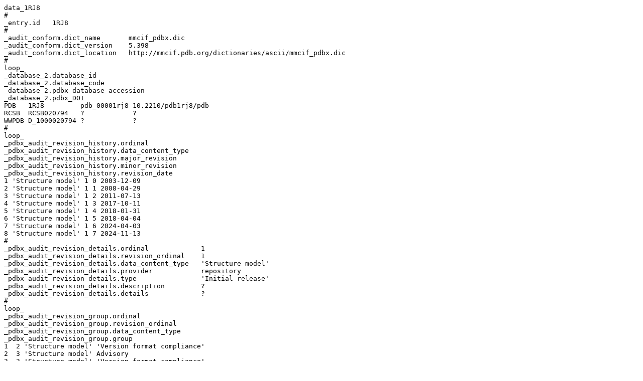

--- FILE ---
content_type: text/plain
request_url: https://files.rcsb.org/header/1RJ8.cif
body_size: 26469
content:
data_1RJ8
# 
_entry.id   1RJ8 
# 
_audit_conform.dict_name       mmcif_pdbx.dic 
_audit_conform.dict_version    5.398 
_audit_conform.dict_location   http://mmcif.pdb.org/dictionaries/ascii/mmcif_pdbx.dic 
# 
loop_
_database_2.database_id 
_database_2.database_code 
_database_2.pdbx_database_accession 
_database_2.pdbx_DOI 
PDB   1RJ8         pdb_00001rj8 10.2210/pdb1rj8/pdb 
RCSB  RCSB020794   ?            ?                   
WWPDB D_1000020794 ?            ?                   
# 
loop_
_pdbx_audit_revision_history.ordinal 
_pdbx_audit_revision_history.data_content_type 
_pdbx_audit_revision_history.major_revision 
_pdbx_audit_revision_history.minor_revision 
_pdbx_audit_revision_history.revision_date 
1 'Structure model' 1 0 2003-12-09 
2 'Structure model' 1 1 2008-04-29 
3 'Structure model' 1 2 2011-07-13 
4 'Structure model' 1 3 2017-10-11 
5 'Structure model' 1 4 2018-01-31 
6 'Structure model' 1 5 2018-04-04 
7 'Structure model' 1 6 2024-04-03 
8 'Structure model' 1 7 2024-11-13 
# 
_pdbx_audit_revision_details.ordinal             1 
_pdbx_audit_revision_details.revision_ordinal    1 
_pdbx_audit_revision_details.data_content_type   'Structure model' 
_pdbx_audit_revision_details.provider            repository 
_pdbx_audit_revision_details.type                'Initial release' 
_pdbx_audit_revision_details.description         ? 
_pdbx_audit_revision_details.details             ? 
# 
loop_
_pdbx_audit_revision_group.ordinal 
_pdbx_audit_revision_group.revision_ordinal 
_pdbx_audit_revision_group.data_content_type 
_pdbx_audit_revision_group.group 
1  2 'Structure model' 'Version format compliance' 
2  3 'Structure model' Advisory                    
3  3 'Structure model' 'Version format compliance' 
4  4 'Structure model' 'Refinement description'    
5  5 'Structure model' 'Experimental preparation'  
6  6 'Structure model' 'Data collection'           
7  6 'Structure model' 'Database references'       
8  7 'Structure model' 'Data collection'           
9  7 'Structure model' 'Database references'       
10 7 'Structure model' 'Refinement description'    
11 8 'Structure model' 'Structure summary'         
# 
loop_
_pdbx_audit_revision_category.ordinal 
_pdbx_audit_revision_category.revision_ordinal 
_pdbx_audit_revision_category.data_content_type 
_pdbx_audit_revision_category.category 
1  4 'Structure model' software                      
2  5 'Structure model' exptl_crystal_grow            
3  6 'Structure model' diffrn_source                 
4  6 'Structure model' struct_ref                    
5  7 'Structure model' chem_comp_atom                
6  7 'Structure model' chem_comp_bond                
7  7 'Structure model' database_2                    
8  7 'Structure model' pdbx_initial_refinement_model 
9  7 'Structure model' struct_ref_seq_dif            
10 8 'Structure model' pdbx_entry_details            
11 8 'Structure model' pdbx_modification_feature     
# 
loop_
_pdbx_audit_revision_item.ordinal 
_pdbx_audit_revision_item.revision_ordinal 
_pdbx_audit_revision_item.data_content_type 
_pdbx_audit_revision_item.item 
1 4 'Structure model' '_software.classification'             
2 4 'Structure model' '_software.name'                       
3 5 'Structure model' '_exptl_crystal_grow.temp'             
4 6 'Structure model' '_diffrn_source.type'                  
5 6 'Structure model' '_struct_ref.pdbx_seq_one_letter_code' 
6 7 'Structure model' '_database_2.pdbx_DOI'                 
7 7 'Structure model' '_database_2.pdbx_database_accession'  
8 7 'Structure model' '_struct_ref_seq_dif.details'          
# 
_pdbx_database_status.status_code                     REL 
_pdbx_database_status.entry_id                        1RJ8 
_pdbx_database_status.recvd_initial_deposition_date   2003-11-18 
_pdbx_database_status.deposit_site                    RCSB 
_pdbx_database_status.process_site                    RCSB 
_pdbx_database_status.status_code_sf                  REL 
_pdbx_database_status.SG_entry                        . 
_pdbx_database_status.pdb_format_compatible           Y 
_pdbx_database_status.status_code_mr                  ? 
_pdbx_database_status.status_code_cs                  ? 
_pdbx_database_status.methods_development_category    ? 
_pdbx_database_status.status_code_nmr_data            ? 
# 
_pdbx_database_related.db_name        PDB 
_pdbx_database_related.db_id          1RJ7 
_pdbx_database_related.details        'Crystal structure of EDA-A1' 
_pdbx_database_related.content_type   unspecified 
# 
loop_
_audit_author.name 
_audit_author.pdbx_ordinal 
'Hymowitz, S.G.'    1 
'Compaan, D.M.'     2 
'Yan, M.'           3 
'Ackerly, H.'       4 
'Dixit, V.M.'       5 
'Starovasnik, M.A.' 6 
'de Vos, A.M.'      7 
# 
_citation.id                        primary 
_citation.title                     
'The Crystal Structure of EDA-A1 and EDA-A2: splice variants with distinct receptor specificity' 
_citation.journal_abbrev            STRUCTURE 
_citation.journal_volume            11 
_citation.page_first                1513 
_citation.page_last                 1520 
_citation.year                      2003 
_citation.journal_id_ASTM           STRUE6 
_citation.country                   UK 
_citation.journal_id_ISSN           0969-2126 
_citation.journal_id_CSD            2005 
_citation.book_publisher            ? 
_citation.pdbx_database_id_PubMed   14656435 
_citation.pdbx_database_id_DOI      10.1016/j.str.2003.11.009 
# 
loop_
_citation_author.citation_id 
_citation_author.name 
_citation_author.ordinal 
_citation_author.identifier_ORCID 
primary 'Hymowitz, S.G.'    1 ? 
primary 'Compaan, D.M.'     2 ? 
primary 'Yan, M.'           3 ? 
primary 'Ackerly, H.'       4 ? 
primary 'Dixit, V.M.'       5 ? 
primary 'Starovasnik, M.A.' 6 ? 
primary 'de Vos, A.M.'      7 ? 
# 
loop_
_entity.id 
_entity.type 
_entity.src_method 
_entity.pdbx_description 
_entity.formula_weight 
_entity.pdbx_number_of_molecules 
_entity.pdbx_ec 
_entity.pdbx_mutation 
_entity.pdbx_fragment 
_entity.details 
1 polymer man 'ectodysplasin-A isoform EDA-A2' 17954.387 6   ? ? 'TNF domain of EDA-A2' ? 
2 water   nat water                            18.015    182 ? ? ?                      ? 
# 
_entity_poly.entity_id                      1 
_entity_poly.type                           'polypeptide(L)' 
_entity_poly.nstd_linkage                   no 
_entity_poly.nstd_monomer                   no 
_entity_poly.pdbx_seq_one_letter_code       
;GSHMGLQGPSGAADKAGTRENQPAVVHLQGQGSAIQVKNDLSGGVLNDWSRITMNPKVFKLHPRSGELEVLVDGTYFIYS
QVYYINFTDFASYEVVVDEKPFLQCTRSIETGKTNYNTCYTAGVCLLKARQKIAVKMVHADISINMSKHTTFFGAIRLGE
APAS
;
_entity_poly.pdbx_seq_one_letter_code_can   
;GSHMGLQGPSGAADKAGTRENQPAVVHLQGQGSAIQVKNDLSGGVLNDWSRITMNPKVFKLHPRSGELEVLVDGTYFIYS
QVYYINFTDFASYEVVVDEKPFLQCTRSIETGKTNYNTCYTAGVCLLKARQKIAVKMVHADISINMSKHTTFFGAIRLGE
APAS
;
_entity_poly.pdbx_strand_id                 A,B,D,E,F,G 
_entity_poly.pdbx_target_identifier         ? 
# 
_pdbx_entity_nonpoly.entity_id   2 
_pdbx_entity_nonpoly.name        water 
_pdbx_entity_nonpoly.comp_id     HOH 
# 
loop_
_entity_poly_seq.entity_id 
_entity_poly_seq.num 
_entity_poly_seq.mon_id 
_entity_poly_seq.hetero 
1 1   GLY n 
1 2   SER n 
1 3   HIS n 
1 4   MET n 
1 5   GLY n 
1 6   LEU n 
1 7   GLN n 
1 8   GLY n 
1 9   PRO n 
1 10  SER n 
1 11  GLY n 
1 12  ALA n 
1 13  ALA n 
1 14  ASP n 
1 15  LYS n 
1 16  ALA n 
1 17  GLY n 
1 18  THR n 
1 19  ARG n 
1 20  GLU n 
1 21  ASN n 
1 22  GLN n 
1 23  PRO n 
1 24  ALA n 
1 25  VAL n 
1 26  VAL n 
1 27  HIS n 
1 28  LEU n 
1 29  GLN n 
1 30  GLY n 
1 31  GLN n 
1 32  GLY n 
1 33  SER n 
1 34  ALA n 
1 35  ILE n 
1 36  GLN n 
1 37  VAL n 
1 38  LYS n 
1 39  ASN n 
1 40  ASP n 
1 41  LEU n 
1 42  SER n 
1 43  GLY n 
1 44  GLY n 
1 45  VAL n 
1 46  LEU n 
1 47  ASN n 
1 48  ASP n 
1 49  TRP n 
1 50  SER n 
1 51  ARG n 
1 52  ILE n 
1 53  THR n 
1 54  MET n 
1 55  ASN n 
1 56  PRO n 
1 57  LYS n 
1 58  VAL n 
1 59  PHE n 
1 60  LYS n 
1 61  LEU n 
1 62  HIS n 
1 63  PRO n 
1 64  ARG n 
1 65  SER n 
1 66  GLY n 
1 67  GLU n 
1 68  LEU n 
1 69  GLU n 
1 70  VAL n 
1 71  LEU n 
1 72  VAL n 
1 73  ASP n 
1 74  GLY n 
1 75  THR n 
1 76  TYR n 
1 77  PHE n 
1 78  ILE n 
1 79  TYR n 
1 80  SER n 
1 81  GLN n 
1 82  VAL n 
1 83  TYR n 
1 84  TYR n 
1 85  ILE n 
1 86  ASN n 
1 87  PHE n 
1 88  THR n 
1 89  ASP n 
1 90  PHE n 
1 91  ALA n 
1 92  SER n 
1 93  TYR n 
1 94  GLU n 
1 95  VAL n 
1 96  VAL n 
1 97  VAL n 
1 98  ASP n 
1 99  GLU n 
1 100 LYS n 
1 101 PRO n 
1 102 PHE n 
1 103 LEU n 
1 104 GLN n 
1 105 CYS n 
1 106 THR n 
1 107 ARG n 
1 108 SER n 
1 109 ILE n 
1 110 GLU n 
1 111 THR n 
1 112 GLY n 
1 113 LYS n 
1 114 THR n 
1 115 ASN n 
1 116 TYR n 
1 117 ASN n 
1 118 THR n 
1 119 CYS n 
1 120 TYR n 
1 121 THR n 
1 122 ALA n 
1 123 GLY n 
1 124 VAL n 
1 125 CYS n 
1 126 LEU n 
1 127 LEU n 
1 128 LYS n 
1 129 ALA n 
1 130 ARG n 
1 131 GLN n 
1 132 LYS n 
1 133 ILE n 
1 134 ALA n 
1 135 VAL n 
1 136 LYS n 
1 137 MET n 
1 138 VAL n 
1 139 HIS n 
1 140 ALA n 
1 141 ASP n 
1 142 ILE n 
1 143 SER n 
1 144 ILE n 
1 145 ASN n 
1 146 MET n 
1 147 SER n 
1 148 LYS n 
1 149 HIS n 
1 150 THR n 
1 151 THR n 
1 152 PHE n 
1 153 PHE n 
1 154 GLY n 
1 155 ALA n 
1 156 ILE n 
1 157 ARG n 
1 158 LEU n 
1 159 GLY n 
1 160 GLU n 
1 161 ALA n 
1 162 PRO n 
1 163 ALA n 
1 164 SER n 
# 
_entity_src_gen.entity_id                          1 
_entity_src_gen.pdbx_src_id                        1 
_entity_src_gen.pdbx_alt_source_flag               sample 
_entity_src_gen.pdbx_seq_type                      ? 
_entity_src_gen.pdbx_beg_seq_num                   ? 
_entity_src_gen.pdbx_end_seq_num                   ? 
_entity_src_gen.gene_src_common_name               human 
_entity_src_gen.gene_src_genus                     Homo 
_entity_src_gen.pdbx_gene_src_gene                 'EDA gene, splice form EDA-A2' 
_entity_src_gen.gene_src_species                   ? 
_entity_src_gen.gene_src_strain                    'PCC 7942' 
_entity_src_gen.gene_src_tissue                    ? 
_entity_src_gen.gene_src_tissue_fraction           ? 
_entity_src_gen.gene_src_details                   ? 
_entity_src_gen.pdbx_gene_src_fragment             ? 
_entity_src_gen.pdbx_gene_src_scientific_name      'Homo sapiens' 
_entity_src_gen.pdbx_gene_src_ncbi_taxonomy_id     9606 
_entity_src_gen.pdbx_gene_src_variant              ? 
_entity_src_gen.pdbx_gene_src_cell_line            ? 
_entity_src_gen.pdbx_gene_src_atcc                 ? 
_entity_src_gen.pdbx_gene_src_organ                ? 
_entity_src_gen.pdbx_gene_src_organelle            ? 
_entity_src_gen.pdbx_gene_src_cell                 ? 
_entity_src_gen.pdbx_gene_src_cellular_location    ? 
_entity_src_gen.host_org_common_name               ? 
_entity_src_gen.pdbx_host_org_scientific_name      'Escherichia coli BL21(DE3)' 
_entity_src_gen.pdbx_host_org_ncbi_taxonomy_id     469008 
_entity_src_gen.host_org_genus                     Escherichia 
_entity_src_gen.pdbx_host_org_gene                 ? 
_entity_src_gen.pdbx_host_org_organ                ? 
_entity_src_gen.host_org_species                   'Escherichia coli' 
_entity_src_gen.pdbx_host_org_tissue               ? 
_entity_src_gen.pdbx_host_org_tissue_fraction      ? 
_entity_src_gen.pdbx_host_org_strain               'BL-21(DE3)' 
_entity_src_gen.pdbx_host_org_variant              ? 
_entity_src_gen.pdbx_host_org_cell_line            ? 
_entity_src_gen.pdbx_host_org_atcc                 ? 
_entity_src_gen.pdbx_host_org_culture_collection   ? 
_entity_src_gen.pdbx_host_org_cell                 ? 
_entity_src_gen.pdbx_host_org_organelle            ? 
_entity_src_gen.pdbx_host_org_cellular_location    ? 
_entity_src_gen.pdbx_host_org_vector_type          plasmid 
_entity_src_gen.pdbx_host_org_vector               ? 
_entity_src_gen.host_org_details                   ? 
_entity_src_gen.expression_system_id               ? 
_entity_src_gen.plasmid_name                       pET15b 
_entity_src_gen.plasmid_details                    ? 
_entity_src_gen.pdbx_description                   ? 
# 
loop_
_chem_comp.id 
_chem_comp.type 
_chem_comp.mon_nstd_flag 
_chem_comp.name 
_chem_comp.pdbx_synonyms 
_chem_comp.formula 
_chem_comp.formula_weight 
ALA 'L-peptide linking' y ALANINE         ? 'C3 H7 N O2'     89.093  
ARG 'L-peptide linking' y ARGININE        ? 'C6 H15 N4 O2 1' 175.209 
ASN 'L-peptide linking' y ASPARAGINE      ? 'C4 H8 N2 O3'    132.118 
ASP 'L-peptide linking' y 'ASPARTIC ACID' ? 'C4 H7 N O4'     133.103 
CYS 'L-peptide linking' y CYSTEINE        ? 'C3 H7 N O2 S'   121.158 
GLN 'L-peptide linking' y GLUTAMINE       ? 'C5 H10 N2 O3'   146.144 
GLU 'L-peptide linking' y 'GLUTAMIC ACID' ? 'C5 H9 N O4'     147.129 
GLY 'peptide linking'   y GLYCINE         ? 'C2 H5 N O2'     75.067  
HIS 'L-peptide linking' y HISTIDINE       ? 'C6 H10 N3 O2 1' 156.162 
HOH non-polymer         . WATER           ? 'H2 O'           18.015  
ILE 'L-peptide linking' y ISOLEUCINE      ? 'C6 H13 N O2'    131.173 
LEU 'L-peptide linking' y LEUCINE         ? 'C6 H13 N O2'    131.173 
LYS 'L-peptide linking' y LYSINE          ? 'C6 H15 N2 O2 1' 147.195 
MET 'L-peptide linking' y METHIONINE      ? 'C5 H11 N O2 S'  149.211 
PHE 'L-peptide linking' y PHENYLALANINE   ? 'C9 H11 N O2'    165.189 
PRO 'L-peptide linking' y PROLINE         ? 'C5 H9 N O2'     115.130 
SER 'L-peptide linking' y SERINE          ? 'C3 H7 N O3'     105.093 
THR 'L-peptide linking' y THREONINE       ? 'C4 H9 N O3'     119.119 
TRP 'L-peptide linking' y TRYPTOPHAN      ? 'C11 H12 N2 O2'  204.225 
TYR 'L-peptide linking' y TYROSINE        ? 'C9 H11 N O3'    181.189 
VAL 'L-peptide linking' y VALINE          ? 'C5 H11 N O2'    117.146 
# 
loop_
_pdbx_poly_seq_scheme.asym_id 
_pdbx_poly_seq_scheme.entity_id 
_pdbx_poly_seq_scheme.seq_id 
_pdbx_poly_seq_scheme.mon_id 
_pdbx_poly_seq_scheme.ndb_seq_num 
_pdbx_poly_seq_scheme.pdb_seq_num 
_pdbx_poly_seq_scheme.auth_seq_num 
_pdbx_poly_seq_scheme.pdb_mon_id 
_pdbx_poly_seq_scheme.auth_mon_id 
_pdbx_poly_seq_scheme.pdb_strand_id 
_pdbx_poly_seq_scheme.pdb_ins_code 
_pdbx_poly_seq_scheme.hetero 
A 1 1   GLY 1   226 ?   ?   ?   A . n 
A 1 2   SER 2   227 ?   ?   ?   A . n 
A 1 3   HIS 3   228 ?   ?   ?   A . n 
A 1 4   MET 4   229 ?   ?   ?   A . n 
A 1 5   GLY 5   230 ?   ?   ?   A . n 
A 1 6   LEU 6   231 ?   ?   ?   A . n 
A 1 7   GLN 7   232 ?   ?   ?   A . n 
A 1 8   GLY 8   233 ?   ?   ?   A . n 
A 1 9   PRO 9   234 ?   ?   ?   A . n 
A 1 10  SER 10  235 ?   ?   ?   A . n 
A 1 11  GLY 11  236 ?   ?   ?   A . n 
A 1 12  ALA 12  237 ?   ?   ?   A . n 
A 1 13  ALA 13  238 ?   ?   ?   A . n 
A 1 14  ASP 14  239 ?   ?   ?   A . n 
A 1 15  LYS 15  240 ?   ?   ?   A . n 
A 1 16  ALA 16  241 ?   ?   ?   A . n 
A 1 17  GLY 17  242 ?   ?   ?   A . n 
A 1 18  THR 18  243 ?   ?   ?   A . n 
A 1 19  ARG 19  244 ?   ?   ?   A . n 
A 1 20  GLU 20  245 ?   ?   ?   A . n 
A 1 21  ASN 21  246 ?   ?   ?   A . n 
A 1 22  GLN 22  247 ?   ?   ?   A . n 
A 1 23  PRO 23  248 248 PRO PRO A . n 
A 1 24  ALA 24  249 249 ALA ALA A . n 
A 1 25  VAL 25  250 250 VAL VAL A . n 
A 1 26  VAL 26  251 251 VAL VAL A . n 
A 1 27  HIS 27  252 252 HIS HIS A . n 
A 1 28  LEU 28  253 253 LEU LEU A . n 
A 1 29  GLN 29  254 254 GLN GLN A . n 
A 1 30  GLY 30  255 255 GLY GLY A . n 
A 1 31  GLN 31  256 256 GLN GLN A . n 
A 1 32  GLY 32  257 257 GLY GLY A . n 
A 1 33  SER 33  258 258 SER SER A . n 
A 1 34  ALA 34  259 259 ALA ALA A . n 
A 1 35  ILE 35  260 260 ILE ILE A . n 
A 1 36  GLN 36  261 261 GLN GLN A . n 
A 1 37  VAL 37  262 262 VAL VAL A . n 
A 1 38  LYS 38  263 263 LYS LYS A . n 
A 1 39  ASN 39  264 264 ASN ASN A . n 
A 1 40  ASP 40  265 265 ASP ASP A . n 
A 1 41  LEU 41  266 266 LEU LEU A . n 
A 1 42  SER 42  267 267 SER SER A . n 
A 1 43  GLY 43  268 268 GLY GLY A . n 
A 1 44  GLY 44  269 269 GLY GLY A . n 
A 1 45  VAL 45  270 270 VAL VAL A . n 
A 1 46  LEU 46  271 271 LEU LEU A . n 
A 1 47  ASN 47  272 272 ASN ASN A . n 
A 1 48  ASP 48  273 273 ASP ASP A . n 
A 1 49  TRP 49  274 274 TRP TRP A . n 
A 1 50  SER 50  275 275 SER SER A . n 
A 1 51  ARG 51  276 276 ARG ARG A . n 
A 1 52  ILE 52  277 277 ILE ILE A . n 
A 1 53  THR 53  278 278 THR THR A . n 
A 1 54  MET 54  279 279 MET MET A . n 
A 1 55  ASN 55  280 280 ASN ASN A . n 
A 1 56  PRO 56  281 281 PRO PRO A . n 
A 1 57  LYS 57  282 282 LYS LYS A . n 
A 1 58  VAL 58  283 283 VAL VAL A . n 
A 1 59  PHE 59  284 284 PHE PHE A . n 
A 1 60  LYS 60  285 285 LYS LYS A . n 
A 1 61  LEU 61  286 286 LEU LEU A . n 
A 1 62  HIS 62  287 287 HIS HIS A . n 
A 1 63  PRO 63  288 288 PRO PRO A . n 
A 1 64  ARG 64  289 289 ARG ARG A . n 
A 1 65  SER 65  290 290 SER SER A . n 
A 1 66  GLY 66  291 291 GLY GLY A . n 
A 1 67  GLU 67  292 292 GLU GLU A . n 
A 1 68  LEU 68  293 293 LEU LEU A . n 
A 1 69  GLU 69  294 294 GLU GLU A . n 
A 1 70  VAL 70  295 295 VAL VAL A . n 
A 1 71  LEU 71  296 296 LEU LEU A . n 
A 1 72  VAL 72  297 297 VAL VAL A . n 
A 1 73  ASP 73  298 298 ASP ASP A . n 
A 1 74  GLY 74  299 299 GLY GLY A . n 
A 1 75  THR 75  300 300 THR THR A . n 
A 1 76  TYR 76  301 301 TYR TYR A . n 
A 1 77  PHE 77  302 302 PHE PHE A . n 
A 1 78  ILE 78  303 303 ILE ILE A . n 
A 1 79  TYR 79  304 304 TYR TYR A . n 
A 1 80  SER 80  305 305 SER SER A . n 
A 1 81  GLN 81  306 306 GLN GLN A . n 
A 1 82  VAL 82  307 307 VAL VAL A . n 
A 1 83  TYR 83  310 310 TYR TYR A . n 
A 1 84  TYR 84  311 311 TYR TYR A . n 
A 1 85  ILE 85  312 312 ILE ILE A . n 
A 1 86  ASN 86  313 313 ASN ASN A . n 
A 1 87  PHE 87  314 314 PHE PHE A . n 
A 1 88  THR 88  315 315 THR THR A . n 
A 1 89  ASP 89  316 316 ASP ASP A . n 
A 1 90  PHE 90  317 317 PHE PHE A . n 
A 1 91  ALA 91  318 318 ALA ALA A . n 
A 1 92  SER 92  319 319 SER SER A . n 
A 1 93  TYR 93  320 320 TYR TYR A . n 
A 1 94  GLU 94  321 321 GLU GLU A . n 
A 1 95  VAL 95  322 322 VAL VAL A . n 
A 1 96  VAL 96  323 323 VAL VAL A . n 
A 1 97  VAL 97  324 324 VAL VAL A . n 
A 1 98  ASP 98  325 325 ASP ASP A . n 
A 1 99  GLU 99  326 326 GLU GLU A . n 
A 1 100 LYS 100 327 327 LYS LYS A . n 
A 1 101 PRO 101 328 328 PRO PRO A . n 
A 1 102 PHE 102 329 329 PHE PHE A . n 
A 1 103 LEU 103 330 330 LEU LEU A . n 
A 1 104 GLN 104 331 331 GLN GLN A . n 
A 1 105 CYS 105 332 332 CYS CYS A . n 
A 1 106 THR 106 333 333 THR THR A . n 
A 1 107 ARG 107 334 334 ARG ARG A . n 
A 1 108 SER 108 335 335 SER SER A . n 
A 1 109 ILE 109 336 336 ILE ILE A . n 
A 1 110 GLU 110 337 337 GLU GLU A . n 
A 1 111 THR 111 338 338 THR THR A . n 
A 1 112 GLY 112 339 339 GLY GLY A . n 
A 1 113 LYS 113 340 340 LYS LYS A . n 
A 1 114 THR 114 341 341 THR THR A . n 
A 1 115 ASN 115 342 342 ASN ASN A . n 
A 1 116 TYR 116 343 343 TYR TYR A . n 
A 1 117 ASN 117 344 344 ASN ASN A . n 
A 1 118 THR 118 345 345 THR THR A . n 
A 1 119 CYS 119 346 346 CYS CYS A . n 
A 1 120 TYR 120 347 347 TYR TYR A . n 
A 1 121 THR 121 348 348 THR THR A . n 
A 1 122 ALA 122 349 349 ALA ALA A . n 
A 1 123 GLY 123 350 350 GLY GLY A . n 
A 1 124 VAL 124 351 351 VAL VAL A . n 
A 1 125 CYS 125 352 352 CYS CYS A . n 
A 1 126 LEU 126 353 353 LEU LEU A . n 
A 1 127 LEU 127 354 354 LEU LEU A . n 
A 1 128 LYS 128 355 355 LYS LYS A . n 
A 1 129 ALA 129 356 356 ALA ALA A . n 
A 1 130 ARG 130 357 357 ARG ARG A . n 
A 1 131 GLN 131 358 358 GLN GLN A . n 
A 1 132 LYS 132 359 359 LYS LYS A . n 
A 1 133 ILE 133 360 360 ILE ILE A . n 
A 1 134 ALA 134 361 361 ALA ALA A . n 
A 1 135 VAL 135 362 362 VAL VAL A . n 
A 1 136 LYS 136 363 363 LYS LYS A . n 
A 1 137 MET 137 364 364 MET MET A . n 
A 1 138 VAL 138 365 365 VAL VAL A . n 
A 1 139 HIS 139 366 366 HIS HIS A . n 
A 1 140 ALA 140 367 367 ALA ALA A . n 
A 1 141 ASP 141 368 368 ASP ASP A . n 
A 1 142 ILE 142 369 369 ILE ILE A . n 
A 1 143 SER 143 370 370 SER SER A . n 
A 1 144 ILE 144 371 371 ILE ILE A . n 
A 1 145 ASN 145 372 372 ASN ASN A . n 
A 1 146 MET 146 373 373 MET MET A . n 
A 1 147 SER 147 374 374 SER SER A . n 
A 1 148 LYS 148 375 375 LYS LYS A . n 
A 1 149 HIS 149 376 376 HIS HIS A . n 
A 1 150 THR 150 377 377 THR THR A . n 
A 1 151 THR 151 378 378 THR THR A . n 
A 1 152 PHE 152 379 379 PHE PHE A . n 
A 1 153 PHE 153 380 380 PHE PHE A . n 
A 1 154 GLY 154 381 381 GLY GLY A . n 
A 1 155 ALA 155 382 382 ALA ALA A . n 
A 1 156 ILE 156 383 383 ILE ILE A . n 
A 1 157 ARG 157 384 384 ARG ARG A . n 
A 1 158 LEU 158 385 385 LEU LEU A . n 
A 1 159 GLY 159 386 386 GLY GLY A . n 
A 1 160 GLU 160 387 387 GLU GLU A . n 
A 1 161 ALA 161 388 388 ALA ALA A . n 
A 1 162 PRO 162 389 389 PRO PRO A . n 
A 1 163 ALA 163 390 ?   ?   ?   A . n 
A 1 164 SER 164 391 ?   ?   ?   A . n 
B 1 1   GLY 1   226 ?   ?   ?   B . n 
B 1 2   SER 2   227 ?   ?   ?   B . n 
B 1 3   HIS 3   228 ?   ?   ?   B . n 
B 1 4   MET 4   229 ?   ?   ?   B . n 
B 1 5   GLY 5   230 ?   ?   ?   B . n 
B 1 6   LEU 6   231 ?   ?   ?   B . n 
B 1 7   GLN 7   232 ?   ?   ?   B . n 
B 1 8   GLY 8   233 ?   ?   ?   B . n 
B 1 9   PRO 9   234 ?   ?   ?   B . n 
B 1 10  SER 10  235 ?   ?   ?   B . n 
B 1 11  GLY 11  236 ?   ?   ?   B . n 
B 1 12  ALA 12  237 ?   ?   ?   B . n 
B 1 13  ALA 13  238 ?   ?   ?   B . n 
B 1 14  ASP 14  239 ?   ?   ?   B . n 
B 1 15  LYS 15  240 ?   ?   ?   B . n 
B 1 16  ALA 16  241 ?   ?   ?   B . n 
B 1 17  GLY 17  242 ?   ?   ?   B . n 
B 1 18  THR 18  243 ?   ?   ?   B . n 
B 1 19  ARG 19  244 ?   ?   ?   B . n 
B 1 20  GLU 20  245 ?   ?   ?   B . n 
B 1 21  ASN 21  246 ?   ?   ?   B . n 
B 1 22  GLN 22  247 ?   ?   ?   B . n 
B 1 23  PRO 23  248 248 PRO PRO B . n 
B 1 24  ALA 24  249 249 ALA ALA B . n 
B 1 25  VAL 25  250 250 VAL VAL B . n 
B 1 26  VAL 26  251 251 VAL VAL B . n 
B 1 27  HIS 27  252 252 HIS HIS B . n 
B 1 28  LEU 28  253 253 LEU LEU B . n 
B 1 29  GLN 29  254 254 GLN GLN B . n 
B 1 30  GLY 30  255 255 GLY GLY B . n 
B 1 31  GLN 31  256 256 GLN GLN B . n 
B 1 32  GLY 32  257 257 GLY GLY B . n 
B 1 33  SER 33  258 258 SER SER B . n 
B 1 34  ALA 34  259 259 ALA ALA B . n 
B 1 35  ILE 35  260 260 ILE ILE B . n 
B 1 36  GLN 36  261 261 GLN GLN B . n 
B 1 37  VAL 37  262 262 VAL VAL B . n 
B 1 38  LYS 38  263 263 LYS LYS B . n 
B 1 39  ASN 39  264 264 ASN ASN B . n 
B 1 40  ASP 40  265 265 ASP ASP B . n 
B 1 41  LEU 41  266 266 LEU LEU B . n 
B 1 42  SER 42  267 267 SER SER B . n 
B 1 43  GLY 43  268 268 GLY GLY B . n 
B 1 44  GLY 44  269 269 GLY GLY B . n 
B 1 45  VAL 45  270 270 VAL VAL B . n 
B 1 46  LEU 46  271 271 LEU LEU B . n 
B 1 47  ASN 47  272 272 ASN ASN B . n 
B 1 48  ASP 48  273 273 ASP ASP B . n 
B 1 49  TRP 49  274 274 TRP TRP B . n 
B 1 50  SER 50  275 275 SER SER B . n 
B 1 51  ARG 51  276 276 ARG ARG B . n 
B 1 52  ILE 52  277 277 ILE ILE B . n 
B 1 53  THR 53  278 278 THR THR B . n 
B 1 54  MET 54  279 279 MET MET B . n 
B 1 55  ASN 55  280 280 ASN ASN B . n 
B 1 56  PRO 56  281 281 PRO PRO B . n 
B 1 57  LYS 57  282 282 LYS LYS B . n 
B 1 58  VAL 58  283 283 VAL VAL B . n 
B 1 59  PHE 59  284 284 PHE PHE B . n 
B 1 60  LYS 60  285 285 LYS LYS B . n 
B 1 61  LEU 61  286 286 LEU LEU B . n 
B 1 62  HIS 62  287 287 HIS HIS B . n 
B 1 63  PRO 63  288 288 PRO PRO B . n 
B 1 64  ARG 64  289 289 ARG ARG B . n 
B 1 65  SER 65  290 290 SER SER B . n 
B 1 66  GLY 66  291 291 GLY GLY B . n 
B 1 67  GLU 67  292 292 GLU GLU B . n 
B 1 68  LEU 68  293 293 LEU LEU B . n 
B 1 69  GLU 69  294 294 GLU GLU B . n 
B 1 70  VAL 70  295 295 VAL VAL B . n 
B 1 71  LEU 71  296 296 LEU LEU B . n 
B 1 72  VAL 72  297 297 VAL VAL B . n 
B 1 73  ASP 73  298 298 ASP ASP B . n 
B 1 74  GLY 74  299 299 GLY GLY B . n 
B 1 75  THR 75  300 300 THR THR B . n 
B 1 76  TYR 76  301 301 TYR TYR B . n 
B 1 77  PHE 77  302 302 PHE PHE B . n 
B 1 78  ILE 78  303 303 ILE ILE B . n 
B 1 79  TYR 79  304 304 TYR TYR B . n 
B 1 80  SER 80  305 305 SER SER B . n 
B 1 81  GLN 81  306 306 GLN GLN B . n 
B 1 82  VAL 82  307 307 VAL VAL B . n 
B 1 83  TYR 83  310 310 TYR TYR B . n 
B 1 84  TYR 84  311 311 TYR TYR B . n 
B 1 85  ILE 85  312 312 ILE ILE B . n 
B 1 86  ASN 86  313 313 ASN ASN B . n 
B 1 87  PHE 87  314 314 PHE PHE B . n 
B 1 88  THR 88  315 315 THR THR B . n 
B 1 89  ASP 89  316 316 ASP ASP B . n 
B 1 90  PHE 90  317 317 PHE PHE B . n 
B 1 91  ALA 91  318 318 ALA ALA B . n 
B 1 92  SER 92  319 319 SER SER B . n 
B 1 93  TYR 93  320 320 TYR TYR B . n 
B 1 94  GLU 94  321 321 GLU GLU B . n 
B 1 95  VAL 95  322 322 VAL VAL B . n 
B 1 96  VAL 96  323 323 VAL VAL B . n 
B 1 97  VAL 97  324 324 VAL VAL B . n 
B 1 98  ASP 98  325 325 ASP ASP B . n 
B 1 99  GLU 99  326 326 GLU GLU B . n 
B 1 100 LYS 100 327 327 LYS LYS B . n 
B 1 101 PRO 101 328 328 PRO PRO B . n 
B 1 102 PHE 102 329 329 PHE PHE B . n 
B 1 103 LEU 103 330 330 LEU LEU B . n 
B 1 104 GLN 104 331 331 GLN GLN B . n 
B 1 105 CYS 105 332 332 CYS CYS B . n 
B 1 106 THR 106 333 333 THR THR B . n 
B 1 107 ARG 107 334 334 ARG ARG B . n 
B 1 108 SER 108 335 335 SER SER B . n 
B 1 109 ILE 109 336 336 ILE ILE B . n 
B 1 110 GLU 110 337 337 GLU GLU B . n 
B 1 111 THR 111 338 338 THR THR B . n 
B 1 112 GLY 112 339 339 GLY GLY B . n 
B 1 113 LYS 113 340 340 LYS LYS B . n 
B 1 114 THR 114 341 341 THR THR B . n 
B 1 115 ASN 115 342 342 ASN ASN B . n 
B 1 116 TYR 116 343 343 TYR TYR B . n 
B 1 117 ASN 117 344 344 ASN ASN B . n 
B 1 118 THR 118 345 345 THR THR B . n 
B 1 119 CYS 119 346 346 CYS CYS B . n 
B 1 120 TYR 120 347 347 TYR TYR B . n 
B 1 121 THR 121 348 348 THR THR B . n 
B 1 122 ALA 122 349 349 ALA ALA B . n 
B 1 123 GLY 123 350 350 GLY GLY B . n 
B 1 124 VAL 124 351 351 VAL VAL B . n 
B 1 125 CYS 125 352 352 CYS CYS B . n 
B 1 126 LEU 126 353 353 LEU LEU B . n 
B 1 127 LEU 127 354 354 LEU LEU B . n 
B 1 128 LYS 128 355 355 LYS LYS B . n 
B 1 129 ALA 129 356 356 ALA ALA B . n 
B 1 130 ARG 130 357 357 ARG ARG B . n 
B 1 131 GLN 131 358 358 GLN GLN B . n 
B 1 132 LYS 132 359 359 LYS LYS B . n 
B 1 133 ILE 133 360 360 ILE ILE B . n 
B 1 134 ALA 134 361 361 ALA ALA B . n 
B 1 135 VAL 135 362 362 VAL VAL B . n 
B 1 136 LYS 136 363 363 LYS LYS B . n 
B 1 137 MET 137 364 364 MET MET B . n 
B 1 138 VAL 138 365 365 VAL VAL B . n 
B 1 139 HIS 139 366 366 HIS HIS B . n 
B 1 140 ALA 140 367 367 ALA ALA B . n 
B 1 141 ASP 141 368 368 ASP ASP B . n 
B 1 142 ILE 142 369 369 ILE ILE B . n 
B 1 143 SER 143 370 370 SER SER B . n 
B 1 144 ILE 144 371 371 ILE ILE B . n 
B 1 145 ASN 145 372 372 ASN ASN B . n 
B 1 146 MET 146 373 373 MET MET B . n 
B 1 147 SER 147 374 374 SER SER B . n 
B 1 148 LYS 148 375 375 LYS LYS B . n 
B 1 149 HIS 149 376 376 HIS HIS B . n 
B 1 150 THR 150 377 377 THR THR B . n 
B 1 151 THR 151 378 378 THR THR B . n 
B 1 152 PHE 152 379 379 PHE PHE B . n 
B 1 153 PHE 153 380 380 PHE PHE B . n 
B 1 154 GLY 154 381 381 GLY GLY B . n 
B 1 155 ALA 155 382 382 ALA ALA B . n 
B 1 156 ILE 156 383 383 ILE ILE B . n 
B 1 157 ARG 157 384 384 ARG ARG B . n 
B 1 158 LEU 158 385 385 LEU LEU B . n 
B 1 159 GLY 159 386 386 GLY GLY B . n 
B 1 160 GLU 160 387 387 GLU GLU B . n 
B 1 161 ALA 161 388 388 ALA ALA B . n 
B 1 162 PRO 162 389 389 PRO PRO B . n 
B 1 163 ALA 163 390 ?   ?   ?   B . n 
B 1 164 SER 164 391 ?   ?   ?   B . n 
C 1 1   GLY 1   226 ?   ?   ?   D . n 
C 1 2   SER 2   227 ?   ?   ?   D . n 
C 1 3   HIS 3   228 ?   ?   ?   D . n 
C 1 4   MET 4   229 ?   ?   ?   D . n 
C 1 5   GLY 5   230 ?   ?   ?   D . n 
C 1 6   LEU 6   231 ?   ?   ?   D . n 
C 1 7   GLN 7   232 ?   ?   ?   D . n 
C 1 8   GLY 8   233 ?   ?   ?   D . n 
C 1 9   PRO 9   234 ?   ?   ?   D . n 
C 1 10  SER 10  235 ?   ?   ?   D . n 
C 1 11  GLY 11  236 ?   ?   ?   D . n 
C 1 12  ALA 12  237 ?   ?   ?   D . n 
C 1 13  ALA 13  238 ?   ?   ?   D . n 
C 1 14  ASP 14  239 ?   ?   ?   D . n 
C 1 15  LYS 15  240 ?   ?   ?   D . n 
C 1 16  ALA 16  241 ?   ?   ?   D . n 
C 1 17  GLY 17  242 ?   ?   ?   D . n 
C 1 18  THR 18  243 ?   ?   ?   D . n 
C 1 19  ARG 19  244 ?   ?   ?   D . n 
C 1 20  GLU 20  245 ?   ?   ?   D . n 
C 1 21  ASN 21  246 ?   ?   ?   D . n 
C 1 22  GLN 22  247 ?   ?   ?   D . n 
C 1 23  PRO 23  248 248 PRO PRO D . n 
C 1 24  ALA 24  249 249 ALA ALA D . n 
C 1 25  VAL 25  250 250 VAL VAL D . n 
C 1 26  VAL 26  251 251 VAL VAL D . n 
C 1 27  HIS 27  252 252 HIS HIS D . n 
C 1 28  LEU 28  253 253 LEU LEU D . n 
C 1 29  GLN 29  254 254 GLN GLN D . n 
C 1 30  GLY 30  255 255 GLY GLY D . n 
C 1 31  GLN 31  256 256 GLN GLN D . n 
C 1 32  GLY 32  257 257 GLY GLY D . n 
C 1 33  SER 33  258 258 SER SER D . n 
C 1 34  ALA 34  259 259 ALA ALA D . n 
C 1 35  ILE 35  260 260 ILE ILE D . n 
C 1 36  GLN 36  261 261 GLN GLN D . n 
C 1 37  VAL 37  262 262 VAL VAL D . n 
C 1 38  LYS 38  263 263 LYS LYS D . n 
C 1 39  ASN 39  264 264 ASN ASN D . n 
C 1 40  ASP 40  265 265 ASP ASP D . n 
C 1 41  LEU 41  266 266 LEU LEU D . n 
C 1 42  SER 42  267 267 SER SER D . n 
C 1 43  GLY 43  268 268 GLY GLY D . n 
C 1 44  GLY 44  269 269 GLY GLY D . n 
C 1 45  VAL 45  270 270 VAL VAL D . n 
C 1 46  LEU 46  271 271 LEU LEU D . n 
C 1 47  ASN 47  272 272 ASN ASN D . n 
C 1 48  ASP 48  273 273 ASP ASP D . n 
C 1 49  TRP 49  274 274 TRP TRP D . n 
C 1 50  SER 50  275 275 SER SER D . n 
C 1 51  ARG 51  276 276 ARG ARG D . n 
C 1 52  ILE 52  277 277 ILE ILE D . n 
C 1 53  THR 53  278 278 THR THR D . n 
C 1 54  MET 54  279 279 MET MET D . n 
C 1 55  ASN 55  280 280 ASN ASN D . n 
C 1 56  PRO 56  281 281 PRO PRO D . n 
C 1 57  LYS 57  282 282 LYS LYS D . n 
C 1 58  VAL 58  283 283 VAL VAL D . n 
C 1 59  PHE 59  284 284 PHE PHE D . n 
C 1 60  LYS 60  285 285 LYS LYS D . n 
C 1 61  LEU 61  286 286 LEU LEU D . n 
C 1 62  HIS 62  287 287 HIS HIS D . n 
C 1 63  PRO 63  288 288 PRO PRO D . n 
C 1 64  ARG 64  289 289 ARG ARG D . n 
C 1 65  SER 65  290 290 SER SER D . n 
C 1 66  GLY 66  291 291 GLY GLY D . n 
C 1 67  GLU 67  292 292 GLU GLU D . n 
C 1 68  LEU 68  293 293 LEU LEU D . n 
C 1 69  GLU 69  294 294 GLU GLU D . n 
C 1 70  VAL 70  295 295 VAL VAL D . n 
C 1 71  LEU 71  296 296 LEU LEU D . n 
C 1 72  VAL 72  297 297 VAL VAL D . n 
C 1 73  ASP 73  298 298 ASP ASP D . n 
C 1 74  GLY 74  299 299 GLY GLY D . n 
C 1 75  THR 75  300 300 THR THR D . n 
C 1 76  TYR 76  301 301 TYR TYR D . n 
C 1 77  PHE 77  302 302 PHE PHE D . n 
C 1 78  ILE 78  303 303 ILE ILE D . n 
C 1 79  TYR 79  304 304 TYR TYR D . n 
C 1 80  SER 80  305 305 SER SER D . n 
C 1 81  GLN 81  306 306 GLN GLN D . n 
C 1 82  VAL 82  307 307 VAL VAL D . n 
C 1 83  TYR 83  310 310 TYR TYR D . n 
C 1 84  TYR 84  311 311 TYR TYR D . n 
C 1 85  ILE 85  312 312 ILE ILE D . n 
C 1 86  ASN 86  313 313 ASN ASN D . n 
C 1 87  PHE 87  314 314 PHE PHE D . n 
C 1 88  THR 88  315 315 THR THR D . n 
C 1 89  ASP 89  316 316 ASP ASP D . n 
C 1 90  PHE 90  317 317 PHE PHE D . n 
C 1 91  ALA 91  318 318 ALA ALA D . n 
C 1 92  SER 92  319 319 SER SER D . n 
C 1 93  TYR 93  320 320 TYR TYR D . n 
C 1 94  GLU 94  321 321 GLU GLU D . n 
C 1 95  VAL 95  322 322 VAL VAL D . n 
C 1 96  VAL 96  323 323 VAL VAL D . n 
C 1 97  VAL 97  324 324 VAL VAL D . n 
C 1 98  ASP 98  325 325 ASP ASP D . n 
C 1 99  GLU 99  326 326 GLU GLU D . n 
C 1 100 LYS 100 327 327 LYS LYS D . n 
C 1 101 PRO 101 328 328 PRO PRO D . n 
C 1 102 PHE 102 329 329 PHE PHE D . n 
C 1 103 LEU 103 330 330 LEU LEU D . n 
C 1 104 GLN 104 331 331 GLN GLN D . n 
C 1 105 CYS 105 332 332 CYS CYS D . n 
C 1 106 THR 106 333 333 THR THR D . n 
C 1 107 ARG 107 334 334 ARG ARG D . n 
C 1 108 SER 108 335 335 SER SER D . n 
C 1 109 ILE 109 336 336 ILE ILE D . n 
C 1 110 GLU 110 337 337 GLU GLU D . n 
C 1 111 THR 111 338 338 THR THR D . n 
C 1 112 GLY 112 339 339 GLY GLY D . n 
C 1 113 LYS 113 340 340 LYS LYS D . n 
C 1 114 THR 114 341 341 THR THR D . n 
C 1 115 ASN 115 342 342 ASN ASN D . n 
C 1 116 TYR 116 343 343 TYR TYR D . n 
C 1 117 ASN 117 344 344 ASN ASN D . n 
C 1 118 THR 118 345 345 THR THR D . n 
C 1 119 CYS 119 346 346 CYS CYS D . n 
C 1 120 TYR 120 347 347 TYR TYR D . n 
C 1 121 THR 121 348 348 THR THR D . n 
C 1 122 ALA 122 349 349 ALA ALA D . n 
C 1 123 GLY 123 350 350 GLY GLY D . n 
C 1 124 VAL 124 351 351 VAL VAL D . n 
C 1 125 CYS 125 352 352 CYS CYS D . n 
C 1 126 LEU 126 353 353 LEU LEU D . n 
C 1 127 LEU 127 354 354 LEU LEU D . n 
C 1 128 LYS 128 355 355 LYS LYS D . n 
C 1 129 ALA 129 356 356 ALA ALA D . n 
C 1 130 ARG 130 357 357 ARG ARG D . n 
C 1 131 GLN 131 358 358 GLN GLN D . n 
C 1 132 LYS 132 359 359 LYS LYS D . n 
C 1 133 ILE 133 360 360 ILE ILE D . n 
C 1 134 ALA 134 361 361 ALA ALA D . n 
C 1 135 VAL 135 362 362 VAL VAL D . n 
C 1 136 LYS 136 363 363 LYS LYS D . n 
C 1 137 MET 137 364 364 MET MET D . n 
C 1 138 VAL 138 365 365 VAL VAL D . n 
C 1 139 HIS 139 366 366 HIS HIS D . n 
C 1 140 ALA 140 367 367 ALA ALA D . n 
C 1 141 ASP 141 368 368 ASP ASP D . n 
C 1 142 ILE 142 369 369 ILE ILE D . n 
C 1 143 SER 143 370 370 SER SER D . n 
C 1 144 ILE 144 371 371 ILE ILE D . n 
C 1 145 ASN 145 372 372 ASN ASN D . n 
C 1 146 MET 146 373 373 MET MET D . n 
C 1 147 SER 147 374 374 SER SER D . n 
C 1 148 LYS 148 375 375 LYS LYS D . n 
C 1 149 HIS 149 376 376 HIS HIS D . n 
C 1 150 THR 150 377 377 THR THR D . n 
C 1 151 THR 151 378 378 THR THR D . n 
C 1 152 PHE 152 379 379 PHE PHE D . n 
C 1 153 PHE 153 380 380 PHE PHE D . n 
C 1 154 GLY 154 381 381 GLY GLY D . n 
C 1 155 ALA 155 382 382 ALA ALA D . n 
C 1 156 ILE 156 383 383 ILE ILE D . n 
C 1 157 ARG 157 384 384 ARG ARG D . n 
C 1 158 LEU 158 385 385 LEU LEU D . n 
C 1 159 GLY 159 386 386 GLY GLY D . n 
C 1 160 GLU 160 387 387 GLU GLU D . n 
C 1 161 ALA 161 388 388 ALA ALA D . n 
C 1 162 PRO 162 389 389 PRO PRO D . n 
C 1 163 ALA 163 390 ?   ?   ?   D . n 
C 1 164 SER 164 391 ?   ?   ?   D . n 
D 1 1   GLY 1   226 ?   ?   ?   E . n 
D 1 2   SER 2   227 ?   ?   ?   E . n 
D 1 3   HIS 3   228 ?   ?   ?   E . n 
D 1 4   MET 4   229 ?   ?   ?   E . n 
D 1 5   GLY 5   230 ?   ?   ?   E . n 
D 1 6   LEU 6   231 ?   ?   ?   E . n 
D 1 7   GLN 7   232 ?   ?   ?   E . n 
D 1 8   GLY 8   233 ?   ?   ?   E . n 
D 1 9   PRO 9   234 ?   ?   ?   E . n 
D 1 10  SER 10  235 ?   ?   ?   E . n 
D 1 11  GLY 11  236 ?   ?   ?   E . n 
D 1 12  ALA 12  237 ?   ?   ?   E . n 
D 1 13  ALA 13  238 ?   ?   ?   E . n 
D 1 14  ASP 14  239 ?   ?   ?   E . n 
D 1 15  LYS 15  240 ?   ?   ?   E . n 
D 1 16  ALA 16  241 ?   ?   ?   E . n 
D 1 17  GLY 17  242 ?   ?   ?   E . n 
D 1 18  THR 18  243 ?   ?   ?   E . n 
D 1 19  ARG 19  244 ?   ?   ?   E . n 
D 1 20  GLU 20  245 ?   ?   ?   E . n 
D 1 21  ASN 21  246 ?   ?   ?   E . n 
D 1 22  GLN 22  247 ?   ?   ?   E . n 
D 1 23  PRO 23  248 248 PRO PRO E . n 
D 1 24  ALA 24  249 249 ALA ALA E . n 
D 1 25  VAL 25  250 250 VAL VAL E . n 
D 1 26  VAL 26  251 251 VAL VAL E . n 
D 1 27  HIS 27  252 252 HIS HIS E . n 
D 1 28  LEU 28  253 253 LEU LEU E . n 
D 1 29  GLN 29  254 254 GLN GLN E . n 
D 1 30  GLY 30  255 255 GLY GLY E . n 
D 1 31  GLN 31  256 256 GLN GLN E . n 
D 1 32  GLY 32  257 257 GLY GLY E . n 
D 1 33  SER 33  258 258 SER SER E . n 
D 1 34  ALA 34  259 259 ALA ALA E . n 
D 1 35  ILE 35  260 260 ILE ILE E . n 
D 1 36  GLN 36  261 261 GLN GLN E . n 
D 1 37  VAL 37  262 262 VAL VAL E . n 
D 1 38  LYS 38  263 263 LYS LYS E . n 
D 1 39  ASN 39  264 264 ASN ASN E . n 
D 1 40  ASP 40  265 265 ASP ASP E . n 
D 1 41  LEU 41  266 266 LEU LEU E . n 
D 1 42  SER 42  267 267 SER SER E . n 
D 1 43  GLY 43  268 268 GLY GLY E . n 
D 1 44  GLY 44  269 269 GLY GLY E . n 
D 1 45  VAL 45  270 270 VAL VAL E . n 
D 1 46  LEU 46  271 271 LEU LEU E . n 
D 1 47  ASN 47  272 272 ASN ASN E . n 
D 1 48  ASP 48  273 273 ASP ASP E . n 
D 1 49  TRP 49  274 274 TRP TRP E . n 
D 1 50  SER 50  275 275 SER SER E . n 
D 1 51  ARG 51  276 276 ARG ARG E . n 
D 1 52  ILE 52  277 277 ILE ILE E . n 
D 1 53  THR 53  278 278 THR THR E . n 
D 1 54  MET 54  279 279 MET MET E . n 
D 1 55  ASN 55  280 280 ASN ASN E . n 
D 1 56  PRO 56  281 281 PRO PRO E . n 
D 1 57  LYS 57  282 282 LYS LYS E . n 
D 1 58  VAL 58  283 283 VAL VAL E . n 
D 1 59  PHE 59  284 284 PHE PHE E . n 
D 1 60  LYS 60  285 285 LYS LYS E . n 
D 1 61  LEU 61  286 286 LEU LEU E . n 
D 1 62  HIS 62  287 287 HIS HIS E . n 
D 1 63  PRO 63  288 288 PRO PRO E . n 
D 1 64  ARG 64  289 289 ARG ARG E . n 
D 1 65  SER 65  290 290 SER SER E . n 
D 1 66  GLY 66  291 291 GLY GLY E . n 
D 1 67  GLU 67  292 292 GLU GLU E . n 
D 1 68  LEU 68  293 293 LEU LEU E . n 
D 1 69  GLU 69  294 294 GLU GLU E . n 
D 1 70  VAL 70  295 295 VAL VAL E . n 
D 1 71  LEU 71  296 296 LEU LEU E . n 
D 1 72  VAL 72  297 297 VAL VAL E . n 
D 1 73  ASP 73  298 298 ASP ASP E . n 
D 1 74  GLY 74  299 299 GLY GLY E . n 
D 1 75  THR 75  300 300 THR THR E . n 
D 1 76  TYR 76  301 301 TYR TYR E . n 
D 1 77  PHE 77  302 302 PHE PHE E . n 
D 1 78  ILE 78  303 303 ILE ILE E . n 
D 1 79  TYR 79  304 304 TYR TYR E . n 
D 1 80  SER 80  305 305 SER SER E . n 
D 1 81  GLN 81  306 306 GLN GLN E . n 
D 1 82  VAL 82  307 307 VAL VAL E . n 
D 1 83  TYR 83  310 310 TYR TYR E . n 
D 1 84  TYR 84  311 311 TYR TYR E . n 
D 1 85  ILE 85  312 312 ILE ILE E . n 
D 1 86  ASN 86  313 313 ASN ASN E . n 
D 1 87  PHE 87  314 314 PHE PHE E . n 
D 1 88  THR 88  315 315 THR THR E . n 
D 1 89  ASP 89  316 316 ASP ASP E . n 
D 1 90  PHE 90  317 317 PHE PHE E . n 
D 1 91  ALA 91  318 318 ALA ALA E . n 
D 1 92  SER 92  319 319 SER SER E . n 
D 1 93  TYR 93  320 320 TYR TYR E . n 
D 1 94  GLU 94  321 321 GLU GLU E . n 
D 1 95  VAL 95  322 322 VAL VAL E . n 
D 1 96  VAL 96  323 323 VAL VAL E . n 
D 1 97  VAL 97  324 324 VAL VAL E . n 
D 1 98  ASP 98  325 325 ASP ASP E . n 
D 1 99  GLU 99  326 326 GLU GLU E . n 
D 1 100 LYS 100 327 327 LYS LYS E . n 
D 1 101 PRO 101 328 328 PRO PRO E . n 
D 1 102 PHE 102 329 329 PHE PHE E . n 
D 1 103 LEU 103 330 330 LEU LEU E . n 
D 1 104 GLN 104 331 331 GLN GLN E . n 
D 1 105 CYS 105 332 332 CYS CYS E . n 
D 1 106 THR 106 333 333 THR THR E . n 
D 1 107 ARG 107 334 334 ARG ARG E . n 
D 1 108 SER 108 335 335 SER SER E . n 
D 1 109 ILE 109 336 336 ILE ILE E . n 
D 1 110 GLU 110 337 337 GLU GLU E . n 
D 1 111 THR 111 338 338 THR THR E . n 
D 1 112 GLY 112 339 339 GLY GLY E . n 
D 1 113 LYS 113 340 340 LYS LYS E . n 
D 1 114 THR 114 341 341 THR THR E . n 
D 1 115 ASN 115 342 342 ASN ASN E . n 
D 1 116 TYR 116 343 343 TYR TYR E . n 
D 1 117 ASN 117 344 344 ASN ASN E . n 
D 1 118 THR 118 345 345 THR THR E . n 
D 1 119 CYS 119 346 346 CYS CYS E . n 
D 1 120 TYR 120 347 347 TYR TYR E . n 
D 1 121 THR 121 348 348 THR THR E . n 
D 1 122 ALA 122 349 349 ALA ALA E . n 
D 1 123 GLY 123 350 350 GLY GLY E . n 
D 1 124 VAL 124 351 351 VAL VAL E . n 
D 1 125 CYS 125 352 352 CYS CYS E . n 
D 1 126 LEU 126 353 353 LEU LEU E . n 
D 1 127 LEU 127 354 354 LEU LEU E . n 
D 1 128 LYS 128 355 355 LYS LYS E . n 
D 1 129 ALA 129 356 356 ALA ALA E . n 
D 1 130 ARG 130 357 357 ARG ARG E . n 
D 1 131 GLN 131 358 358 GLN GLN E . n 
D 1 132 LYS 132 359 359 LYS LYS E . n 
D 1 133 ILE 133 360 360 ILE ILE E . n 
D 1 134 ALA 134 361 361 ALA ALA E . n 
D 1 135 VAL 135 362 362 VAL VAL E . n 
D 1 136 LYS 136 363 363 LYS LYS E . n 
D 1 137 MET 137 364 364 MET MET E . n 
D 1 138 VAL 138 365 365 VAL VAL E . n 
D 1 139 HIS 139 366 366 HIS HIS E . n 
D 1 140 ALA 140 367 367 ALA ALA E . n 
D 1 141 ASP 141 368 368 ASP ASP E . n 
D 1 142 ILE 142 369 369 ILE ILE E . n 
D 1 143 SER 143 370 370 SER SER E . n 
D 1 144 ILE 144 371 371 ILE ILE E . n 
D 1 145 ASN 145 372 372 ASN ASN E . n 
D 1 146 MET 146 373 373 MET MET E . n 
D 1 147 SER 147 374 374 SER SER E . n 
D 1 148 LYS 148 375 375 LYS LYS E . n 
D 1 149 HIS 149 376 376 HIS HIS E . n 
D 1 150 THR 150 377 377 THR THR E . n 
D 1 151 THR 151 378 378 THR THR E . n 
D 1 152 PHE 152 379 379 PHE PHE E . n 
D 1 153 PHE 153 380 380 PHE PHE E . n 
D 1 154 GLY 154 381 381 GLY GLY E . n 
D 1 155 ALA 155 382 382 ALA ALA E . n 
D 1 156 ILE 156 383 383 ILE ILE E . n 
D 1 157 ARG 157 384 384 ARG ARG E . n 
D 1 158 LEU 158 385 385 LEU LEU E . n 
D 1 159 GLY 159 386 386 GLY GLY E . n 
D 1 160 GLU 160 387 387 GLU GLU E . n 
D 1 161 ALA 161 388 388 ALA ALA E . n 
D 1 162 PRO 162 389 389 PRO PRO E . n 
D 1 163 ALA 163 390 ?   ?   ?   E . n 
D 1 164 SER 164 391 ?   ?   ?   E . n 
E 1 1   GLY 1   226 ?   ?   ?   F . n 
E 1 2   SER 2   227 ?   ?   ?   F . n 
E 1 3   HIS 3   228 ?   ?   ?   F . n 
E 1 4   MET 4   229 ?   ?   ?   F . n 
E 1 5   GLY 5   230 ?   ?   ?   F . n 
E 1 6   LEU 6   231 ?   ?   ?   F . n 
E 1 7   GLN 7   232 ?   ?   ?   F . n 
E 1 8   GLY 8   233 ?   ?   ?   F . n 
E 1 9   PRO 9   234 ?   ?   ?   F . n 
E 1 10  SER 10  235 ?   ?   ?   F . n 
E 1 11  GLY 11  236 ?   ?   ?   F . n 
E 1 12  ALA 12  237 ?   ?   ?   F . n 
E 1 13  ALA 13  238 ?   ?   ?   F . n 
E 1 14  ASP 14  239 ?   ?   ?   F . n 
E 1 15  LYS 15  240 ?   ?   ?   F . n 
E 1 16  ALA 16  241 ?   ?   ?   F . n 
E 1 17  GLY 17  242 ?   ?   ?   F . n 
E 1 18  THR 18  243 ?   ?   ?   F . n 
E 1 19  ARG 19  244 ?   ?   ?   F . n 
E 1 20  GLU 20  245 ?   ?   ?   F . n 
E 1 21  ASN 21  246 ?   ?   ?   F . n 
E 1 22  GLN 22  247 ?   ?   ?   F . n 
E 1 23  PRO 23  248 248 PRO PRO F . n 
E 1 24  ALA 24  249 249 ALA ALA F . n 
E 1 25  VAL 25  250 250 VAL VAL F . n 
E 1 26  VAL 26  251 251 VAL VAL F . n 
E 1 27  HIS 27  252 252 HIS HIS F . n 
E 1 28  LEU 28  253 253 LEU LEU F . n 
E 1 29  GLN 29  254 254 GLN GLN F . n 
E 1 30  GLY 30  255 255 GLY GLY F . n 
E 1 31  GLN 31  256 256 GLN GLN F . n 
E 1 32  GLY 32  257 257 GLY GLY F . n 
E 1 33  SER 33  258 258 SER SER F . n 
E 1 34  ALA 34  259 259 ALA ALA F . n 
E 1 35  ILE 35  260 260 ILE ILE F . n 
E 1 36  GLN 36  261 261 GLN GLN F . n 
E 1 37  VAL 37  262 262 VAL VAL F . n 
E 1 38  LYS 38  263 263 LYS LYS F . n 
E 1 39  ASN 39  264 264 ASN ASN F . n 
E 1 40  ASP 40  265 265 ASP ASP F . n 
E 1 41  LEU 41  266 266 LEU LEU F . n 
E 1 42  SER 42  267 267 SER SER F . n 
E 1 43  GLY 43  268 268 GLY GLY F . n 
E 1 44  GLY 44  269 269 GLY GLY F . n 
E 1 45  VAL 45  270 270 VAL VAL F . n 
E 1 46  LEU 46  271 271 LEU LEU F . n 
E 1 47  ASN 47  272 272 ASN ASN F . n 
E 1 48  ASP 48  273 273 ASP ASP F . n 
E 1 49  TRP 49  274 274 TRP TRP F . n 
E 1 50  SER 50  275 275 SER SER F . n 
E 1 51  ARG 51  276 276 ARG ARG F . n 
E 1 52  ILE 52  277 277 ILE ILE F . n 
E 1 53  THR 53  278 278 THR THR F . n 
E 1 54  MET 54  279 279 MET MET F . n 
E 1 55  ASN 55  280 280 ASN ASN F . n 
E 1 56  PRO 56  281 281 PRO PRO F . n 
E 1 57  LYS 57  282 282 LYS LYS F . n 
E 1 58  VAL 58  283 283 VAL VAL F . n 
E 1 59  PHE 59  284 284 PHE PHE F . n 
E 1 60  LYS 60  285 285 LYS LYS F . n 
E 1 61  LEU 61  286 286 LEU LEU F . n 
E 1 62  HIS 62  287 287 HIS HIS F . n 
E 1 63  PRO 63  288 288 PRO PRO F . n 
E 1 64  ARG 64  289 289 ARG ARG F . n 
E 1 65  SER 65  290 290 SER SER F . n 
E 1 66  GLY 66  291 291 GLY GLY F . n 
E 1 67  GLU 67  292 292 GLU GLU F . n 
E 1 68  LEU 68  293 293 LEU LEU F . n 
E 1 69  GLU 69  294 294 GLU GLU F . n 
E 1 70  VAL 70  295 295 VAL VAL F . n 
E 1 71  LEU 71  296 296 LEU LEU F . n 
E 1 72  VAL 72  297 297 VAL VAL F . n 
E 1 73  ASP 73  298 298 ASP ASP F . n 
E 1 74  GLY 74  299 299 GLY GLY F . n 
E 1 75  THR 75  300 300 THR THR F . n 
E 1 76  TYR 76  301 301 TYR TYR F . n 
E 1 77  PHE 77  302 302 PHE PHE F . n 
E 1 78  ILE 78  303 303 ILE ILE F . n 
E 1 79  TYR 79  304 304 TYR TYR F . n 
E 1 80  SER 80  305 305 SER SER F . n 
E 1 81  GLN 81  306 306 GLN GLN F . n 
E 1 82  VAL 82  307 307 VAL VAL F . n 
E 1 83  TYR 83  310 310 TYR TYR F . n 
E 1 84  TYR 84  311 311 TYR TYR F . n 
E 1 85  ILE 85  312 312 ILE ILE F . n 
E 1 86  ASN 86  313 313 ASN ASN F . n 
E 1 87  PHE 87  314 314 PHE PHE F . n 
E 1 88  THR 88  315 315 THR THR F . n 
E 1 89  ASP 89  316 316 ASP ASP F . n 
E 1 90  PHE 90  317 317 PHE PHE F . n 
E 1 91  ALA 91  318 318 ALA ALA F . n 
E 1 92  SER 92  319 319 SER SER F . n 
E 1 93  TYR 93  320 320 TYR TYR F . n 
E 1 94  GLU 94  321 321 GLU GLU F . n 
E 1 95  VAL 95  322 322 VAL VAL F . n 
E 1 96  VAL 96  323 323 VAL VAL F . n 
E 1 97  VAL 97  324 324 VAL VAL F . n 
E 1 98  ASP 98  325 325 ASP ASP F . n 
E 1 99  GLU 99  326 326 GLU GLU F . n 
E 1 100 LYS 100 327 327 LYS LYS F . n 
E 1 101 PRO 101 328 328 PRO PRO F . n 
E 1 102 PHE 102 329 329 PHE PHE F . n 
E 1 103 LEU 103 330 330 LEU LEU F . n 
E 1 104 GLN 104 331 331 GLN GLN F . n 
E 1 105 CYS 105 332 332 CYS CYS F . n 
E 1 106 THR 106 333 333 THR THR F . n 
E 1 107 ARG 107 334 334 ARG ARG F . n 
E 1 108 SER 108 335 335 SER SER F . n 
E 1 109 ILE 109 336 336 ILE ILE F . n 
E 1 110 GLU 110 337 337 GLU GLU F . n 
E 1 111 THR 111 338 338 THR THR F . n 
E 1 112 GLY 112 339 339 GLY GLY F . n 
E 1 113 LYS 113 340 340 LYS LYS F . n 
E 1 114 THR 114 341 341 THR THR F . n 
E 1 115 ASN 115 342 342 ASN ASN F . n 
E 1 116 TYR 116 343 343 TYR TYR F . n 
E 1 117 ASN 117 344 344 ASN ASN F . n 
E 1 118 THR 118 345 345 THR THR F . n 
E 1 119 CYS 119 346 346 CYS CYS F . n 
E 1 120 TYR 120 347 347 TYR TYR F . n 
E 1 121 THR 121 348 348 THR THR F . n 
E 1 122 ALA 122 349 349 ALA ALA F . n 
E 1 123 GLY 123 350 350 GLY GLY F . n 
E 1 124 VAL 124 351 351 VAL VAL F . n 
E 1 125 CYS 125 352 352 CYS CYS F . n 
E 1 126 LEU 126 353 353 LEU LEU F . n 
E 1 127 LEU 127 354 354 LEU LEU F . n 
E 1 128 LYS 128 355 355 LYS LYS F . n 
E 1 129 ALA 129 356 356 ALA ALA F . n 
E 1 130 ARG 130 357 357 ARG ARG F . n 
E 1 131 GLN 131 358 358 GLN GLN F . n 
E 1 132 LYS 132 359 359 LYS LYS F . n 
E 1 133 ILE 133 360 360 ILE ILE F . n 
E 1 134 ALA 134 361 361 ALA ALA F . n 
E 1 135 VAL 135 362 362 VAL VAL F . n 
E 1 136 LYS 136 363 363 LYS LYS F . n 
E 1 137 MET 137 364 364 MET MET F . n 
E 1 138 VAL 138 365 365 VAL VAL F . n 
E 1 139 HIS 139 366 366 HIS HIS F . n 
E 1 140 ALA 140 367 367 ALA ALA F . n 
E 1 141 ASP 141 368 368 ASP ASP F . n 
E 1 142 ILE 142 369 369 ILE ILE F . n 
E 1 143 SER 143 370 370 SER SER F . n 
E 1 144 ILE 144 371 371 ILE ILE F . n 
E 1 145 ASN 145 372 372 ASN ASN F . n 
E 1 146 MET 146 373 373 MET MET F . n 
E 1 147 SER 147 374 374 SER SER F . n 
E 1 148 LYS 148 375 375 LYS LYS F . n 
E 1 149 HIS 149 376 376 HIS HIS F . n 
E 1 150 THR 150 377 377 THR THR F . n 
E 1 151 THR 151 378 378 THR THR F . n 
E 1 152 PHE 152 379 379 PHE PHE F . n 
E 1 153 PHE 153 380 380 PHE PHE F . n 
E 1 154 GLY 154 381 381 GLY GLY F . n 
E 1 155 ALA 155 382 382 ALA ALA F . n 
E 1 156 ILE 156 383 383 ILE ILE F . n 
E 1 157 ARG 157 384 384 ARG ARG F . n 
E 1 158 LEU 158 385 385 LEU LEU F . n 
E 1 159 GLY 159 386 386 GLY GLY F . n 
E 1 160 GLU 160 387 387 GLU GLU F . n 
E 1 161 ALA 161 388 388 ALA ALA F . n 
E 1 162 PRO 162 389 389 PRO PRO F . n 
E 1 163 ALA 163 390 ?   ?   ?   F . n 
E 1 164 SER 164 391 ?   ?   ?   F . n 
F 1 1   GLY 1   226 ?   ?   ?   G . n 
F 1 2   SER 2   227 ?   ?   ?   G . n 
F 1 3   HIS 3   228 ?   ?   ?   G . n 
F 1 4   MET 4   229 ?   ?   ?   G . n 
F 1 5   GLY 5   230 ?   ?   ?   G . n 
F 1 6   LEU 6   231 ?   ?   ?   G . n 
F 1 7   GLN 7   232 ?   ?   ?   G . n 
F 1 8   GLY 8   233 ?   ?   ?   G . n 
F 1 9   PRO 9   234 ?   ?   ?   G . n 
F 1 10  SER 10  235 ?   ?   ?   G . n 
F 1 11  GLY 11  236 ?   ?   ?   G . n 
F 1 12  ALA 12  237 ?   ?   ?   G . n 
F 1 13  ALA 13  238 ?   ?   ?   G . n 
F 1 14  ASP 14  239 ?   ?   ?   G . n 
F 1 15  LYS 15  240 ?   ?   ?   G . n 
F 1 16  ALA 16  241 ?   ?   ?   G . n 
F 1 17  GLY 17  242 ?   ?   ?   G . n 
F 1 18  THR 18  243 ?   ?   ?   G . n 
F 1 19  ARG 19  244 ?   ?   ?   G . n 
F 1 20  GLU 20  245 ?   ?   ?   G . n 
F 1 21  ASN 21  246 ?   ?   ?   G . n 
F 1 22  GLN 22  247 ?   ?   ?   G . n 
F 1 23  PRO 23  248 248 PRO PRO G . n 
F 1 24  ALA 24  249 249 ALA ALA G . n 
F 1 25  VAL 25  250 250 VAL VAL G . n 
F 1 26  VAL 26  251 251 VAL VAL G . n 
F 1 27  HIS 27  252 252 HIS HIS G . n 
F 1 28  LEU 28  253 253 LEU LEU G . n 
F 1 29  GLN 29  254 254 GLN GLN G . n 
F 1 30  GLY 30  255 255 GLY GLY G . n 
F 1 31  GLN 31  256 256 GLN GLN G . n 
F 1 32  GLY 32  257 257 GLY GLY G . n 
F 1 33  SER 33  258 258 SER SER G . n 
F 1 34  ALA 34  259 259 ALA ALA G . n 
F 1 35  ILE 35  260 260 ILE ILE G . n 
F 1 36  GLN 36  261 261 GLN GLN G . n 
F 1 37  VAL 37  262 262 VAL VAL G . n 
F 1 38  LYS 38  263 263 LYS LYS G . n 
F 1 39  ASN 39  264 264 ASN ASN G . n 
F 1 40  ASP 40  265 265 ASP ASP G . n 
F 1 41  LEU 41  266 266 LEU LEU G . n 
F 1 42  SER 42  267 267 SER SER G . n 
F 1 43  GLY 43  268 268 GLY GLY G . n 
F 1 44  GLY 44  269 269 GLY GLY G . n 
F 1 45  VAL 45  270 270 VAL VAL G . n 
F 1 46  LEU 46  271 271 LEU LEU G . n 
F 1 47  ASN 47  272 272 ASN ASN G . n 
F 1 48  ASP 48  273 273 ASP ASP G . n 
F 1 49  TRP 49  274 274 TRP TRP G . n 
F 1 50  SER 50  275 275 SER SER G . n 
F 1 51  ARG 51  276 276 ARG ARG G . n 
F 1 52  ILE 52  277 277 ILE ILE G . n 
F 1 53  THR 53  278 278 THR THR G . n 
F 1 54  MET 54  279 279 MET MET G . n 
F 1 55  ASN 55  280 280 ASN ASN G . n 
F 1 56  PRO 56  281 281 PRO PRO G . n 
F 1 57  LYS 57  282 282 LYS LYS G . n 
F 1 58  VAL 58  283 283 VAL VAL G . n 
F 1 59  PHE 59  284 284 PHE PHE G . n 
F 1 60  LYS 60  285 285 LYS LYS G . n 
F 1 61  LEU 61  286 286 LEU LEU G . n 
F 1 62  HIS 62  287 287 HIS HIS G . n 
F 1 63  PRO 63  288 288 PRO PRO G . n 
F 1 64  ARG 64  289 289 ARG ARG G . n 
F 1 65  SER 65  290 290 SER SER G . n 
F 1 66  GLY 66  291 291 GLY GLY G . n 
F 1 67  GLU 67  292 292 GLU GLU G . n 
F 1 68  LEU 68  293 293 LEU LEU G . n 
F 1 69  GLU 69  294 294 GLU GLU G . n 
F 1 70  VAL 70  295 295 VAL VAL G . n 
F 1 71  LEU 71  296 296 LEU LEU G . n 
F 1 72  VAL 72  297 297 VAL VAL G . n 
F 1 73  ASP 73  298 298 ASP ASP G . n 
F 1 74  GLY 74  299 299 GLY GLY G . n 
F 1 75  THR 75  300 300 THR THR G . n 
F 1 76  TYR 76  301 301 TYR TYR G . n 
F 1 77  PHE 77  302 302 PHE PHE G . n 
F 1 78  ILE 78  303 303 ILE ILE G . n 
F 1 79  TYR 79  304 304 TYR TYR G . n 
F 1 80  SER 80  305 305 SER SER G . n 
F 1 81  GLN 81  306 306 GLN GLN G . n 
F 1 82  VAL 82  307 307 VAL VAL G . n 
F 1 83  TYR 83  310 310 TYR TYR G . n 
F 1 84  TYR 84  311 311 TYR TYR G . n 
F 1 85  ILE 85  312 312 ILE ILE G . n 
F 1 86  ASN 86  313 313 ASN ASN G . n 
F 1 87  PHE 87  314 314 PHE PHE G . n 
F 1 88  THR 88  315 315 THR THR G . n 
F 1 89  ASP 89  316 316 ASP ASP G . n 
F 1 90  PHE 90  317 317 PHE PHE G . n 
F 1 91  ALA 91  318 318 ALA ALA G . n 
F 1 92  SER 92  319 319 SER SER G . n 
F 1 93  TYR 93  320 320 TYR TYR G . n 
F 1 94  GLU 94  321 321 GLU GLU G . n 
F 1 95  VAL 95  322 322 VAL VAL G . n 
F 1 96  VAL 96  323 323 VAL VAL G . n 
F 1 97  VAL 97  324 324 VAL VAL G . n 
F 1 98  ASP 98  325 325 ASP ASP G . n 
F 1 99  GLU 99  326 326 GLU GLU G . n 
F 1 100 LYS 100 327 327 LYS LYS G . n 
F 1 101 PRO 101 328 328 PRO PRO G . n 
F 1 102 PHE 102 329 329 PHE PHE G . n 
F 1 103 LEU 103 330 330 LEU LEU G . n 
F 1 104 GLN 104 331 331 GLN GLN G . n 
F 1 105 CYS 105 332 332 CYS CYS G . n 
F 1 106 THR 106 333 333 THR THR G . n 
F 1 107 ARG 107 334 334 ARG ARG G . n 
F 1 108 SER 108 335 335 SER SER G . n 
F 1 109 ILE 109 336 336 ILE ILE G . n 
F 1 110 GLU 110 337 337 GLU GLU G . n 
F 1 111 THR 111 338 338 THR THR G . n 
F 1 112 GLY 112 339 339 GLY GLY G . n 
F 1 113 LYS 113 340 340 LYS LYS G . n 
F 1 114 THR 114 341 341 THR THR G . n 
F 1 115 ASN 115 342 342 ASN ASN G . n 
F 1 116 TYR 116 343 343 TYR TYR G . n 
F 1 117 ASN 117 344 344 ASN ASN G . n 
F 1 118 THR 118 345 345 THR THR G . n 
F 1 119 CYS 119 346 346 CYS CYS G . n 
F 1 120 TYR 120 347 347 TYR TYR G . n 
F 1 121 THR 121 348 348 THR THR G . n 
F 1 122 ALA 122 349 349 ALA ALA G . n 
F 1 123 GLY 123 350 350 GLY GLY G . n 
F 1 124 VAL 124 351 351 VAL VAL G . n 
F 1 125 CYS 125 352 352 CYS CYS G . n 
F 1 126 LEU 126 353 353 LEU LEU G . n 
F 1 127 LEU 127 354 354 LEU LEU G . n 
F 1 128 LYS 128 355 355 LYS LYS G . n 
F 1 129 ALA 129 356 356 ALA ALA G . n 
F 1 130 ARG 130 357 357 ARG ARG G . n 
F 1 131 GLN 131 358 358 GLN GLN G . n 
F 1 132 LYS 132 359 359 LYS LYS G . n 
F 1 133 ILE 133 360 360 ILE ILE G . n 
F 1 134 ALA 134 361 361 ALA ALA G . n 
F 1 135 VAL 135 362 362 VAL VAL G . n 
F 1 136 LYS 136 363 363 LYS LYS G . n 
F 1 137 MET 137 364 364 MET MET G . n 
F 1 138 VAL 138 365 365 VAL VAL G . n 
F 1 139 HIS 139 366 366 HIS HIS G . n 
F 1 140 ALA 140 367 367 ALA ALA G . n 
F 1 141 ASP 141 368 368 ASP ASP G . n 
F 1 142 ILE 142 369 369 ILE ILE G . n 
F 1 143 SER 143 370 370 SER SER G . n 
F 1 144 ILE 144 371 371 ILE ILE G . n 
F 1 145 ASN 145 372 372 ASN ASN G . n 
F 1 146 MET 146 373 373 MET MET G . n 
F 1 147 SER 147 374 374 SER SER G . n 
F 1 148 LYS 148 375 375 LYS LYS G . n 
F 1 149 HIS 149 376 376 HIS HIS G . n 
F 1 150 THR 150 377 377 THR THR G . n 
F 1 151 THR 151 378 378 THR THR G . n 
F 1 152 PHE 152 379 379 PHE PHE G . n 
F 1 153 PHE 153 380 380 PHE PHE G . n 
F 1 154 GLY 154 381 381 GLY GLY G . n 
F 1 155 ALA 155 382 382 ALA ALA G . n 
F 1 156 ILE 156 383 383 ILE ILE G . n 
F 1 157 ARG 157 384 384 ARG ARG G . n 
F 1 158 LEU 158 385 385 LEU LEU G . n 
F 1 159 GLY 159 386 386 GLY GLY G . n 
F 1 160 GLU 160 387 387 GLU GLU G . n 
F 1 161 ALA 161 388 388 ALA ALA G . n 
F 1 162 PRO 162 389 389 PRO PRO G . n 
F 1 163 ALA 163 390 ?   ?   ?   G . n 
F 1 164 SER 164 391 ?   ?   ?   G . n 
# 
loop_
_pdbx_nonpoly_scheme.asym_id 
_pdbx_nonpoly_scheme.entity_id 
_pdbx_nonpoly_scheme.mon_id 
_pdbx_nonpoly_scheme.ndb_seq_num 
_pdbx_nonpoly_scheme.pdb_seq_num 
_pdbx_nonpoly_scheme.auth_seq_num 
_pdbx_nonpoly_scheme.pdb_mon_id 
_pdbx_nonpoly_scheme.auth_mon_id 
_pdbx_nonpoly_scheme.pdb_strand_id 
_pdbx_nonpoly_scheme.pdb_ins_code 
G 2 HOH 1  2   2   HOH HOH A . 
G 2 HOH 2  3   3   HOH HOH A . 
G 2 HOH 3  9   9   HOH HOH A . 
G 2 HOH 4  10  10  HOH HOH A . 
G 2 HOH 5  11  11  HOH HOH A . 
G 2 HOH 6  12  12  HOH HOH A . 
G 2 HOH 7  13  13  HOH HOH A . 
G 2 HOH 8  14  14  HOH HOH A . 
G 2 HOH 9  17  17  HOH HOH A . 
G 2 HOH 10 18  18  HOH HOH A . 
G 2 HOH 11 30  30  HOH HOH A . 
G 2 HOH 12 35  35  HOH HOH A . 
G 2 HOH 13 39  39  HOH HOH A . 
G 2 HOH 14 42  42  HOH HOH A . 
G 2 HOH 15 45  45  HOH HOH A . 
G 2 HOH 16 49  49  HOH HOH A . 
G 2 HOH 17 55  55  HOH HOH A . 
G 2 HOH 18 56  56  HOH HOH A . 
G 2 HOH 19 63  63  HOH HOH A . 
G 2 HOH 20 64  64  HOH HOH A . 
G 2 HOH 21 66  66  HOH HOH A . 
G 2 HOH 22 68  68  HOH HOH A . 
G 2 HOH 23 70  70  HOH HOH A . 
G 2 HOH 24 80  80  HOH HOH A . 
G 2 HOH 25 85  85  HOH HOH A . 
G 2 HOH 26 89  89  HOH HOH A . 
G 2 HOH 27 94  94  HOH HOH A . 
G 2 HOH 28 95  95  HOH HOH A . 
G 2 HOH 29 99  99  HOH HOH A . 
G 2 HOH 30 103 103 HOH HOH A . 
G 2 HOH 31 104 104 HOH HOH A . 
G 2 HOH 32 107 107 HOH HOH A . 
G 2 HOH 33 108 108 HOH HOH A . 
G 2 HOH 34 110 110 HOH HOH A . 
G 2 HOH 35 113 113 HOH HOH A . 
G 2 HOH 36 115 115 HOH HOH A . 
G 2 HOH 37 125 125 HOH HOH A . 
G 2 HOH 38 126 126 HOH HOH A . 
G 2 HOH 39 140 140 HOH HOH A . 
G 2 HOH 40 145 145 HOH HOH A . 
G 2 HOH 41 147 147 HOH HOH A . 
G 2 HOH 42 153 153 HOH HOH A . 
G 2 HOH 43 155 155 HOH HOH A . 
G 2 HOH 44 158 158 HOH HOH A . 
G 2 HOH 45 164 164 HOH HOH A . 
G 2 HOH 46 167 167 HOH HOH A . 
G 2 HOH 47 178 178 HOH HOH A . 
G 2 HOH 48 181 181 HOH HOH A . 
G 2 HOH 49 182 182 HOH HOH A . 
G 2 HOH 50 183 183 HOH HOH A . 
G 2 HOH 51 188 188 HOH HOH A . 
H 2 HOH 1  4   4   HOH HOH B . 
H 2 HOH 2  15  15  HOH HOH B . 
H 2 HOH 3  19  19  HOH HOH B . 
H 2 HOH 4  20  20  HOH HOH B . 
H 2 HOH 5  21  21  HOH HOH B . 
H 2 HOH 6  22  22  HOH HOH B . 
H 2 HOH 7  25  25  HOH HOH B . 
H 2 HOH 8  27  27  HOH HOH B . 
H 2 HOH 9  31  31  HOH HOH B . 
H 2 HOH 10 36  36  HOH HOH B . 
H 2 HOH 11 43  43  HOH HOH B . 
H 2 HOH 12 44  44  HOH HOH B . 
H 2 HOH 13 81  81  HOH HOH B . 
H 2 HOH 14 86  86  HOH HOH B . 
H 2 HOH 15 88  88  HOH HOH B . 
H 2 HOH 16 90  90  HOH HOH B . 
H 2 HOH 17 93  93  HOH HOH B . 
H 2 HOH 18 100 100 HOH HOH B . 
H 2 HOH 19 102 102 HOH HOH B . 
H 2 HOH 20 105 105 HOH HOH B . 
H 2 HOH 21 124 124 HOH HOH B . 
H 2 HOH 22 128 128 HOH HOH B . 
H 2 HOH 23 130 130 HOH HOH B . 
H 2 HOH 24 131 131 HOH HOH B . 
H 2 HOH 25 134 134 HOH HOH B . 
H 2 HOH 26 138 138 HOH HOH B . 
H 2 HOH 27 146 146 HOH HOH B . 
H 2 HOH 28 157 157 HOH HOH B . 
H 2 HOH 29 161 161 HOH HOH B . 
H 2 HOH 30 162 162 HOH HOH B . 
H 2 HOH 31 169 169 HOH HOH B . 
H 2 HOH 32 173 173 HOH HOH B . 
H 2 HOH 33 177 177 HOH HOH B . 
H 2 HOH 34 184 184 HOH HOH B . 
I 2 HOH 1  8   8   HOH HOH D . 
I 2 HOH 2  23  23  HOH HOH D . 
I 2 HOH 3  26  26  HOH HOH D . 
I 2 HOH 4  32  32  HOH HOH D . 
I 2 HOH 5  33  33  HOH HOH D . 
I 2 HOH 6  34  34  HOH HOH D . 
I 2 HOH 7  41  41  HOH HOH D . 
I 2 HOH 8  51  51  HOH HOH D . 
I 2 HOH 9  57  57  HOH HOH D . 
I 2 HOH 10 62  62  HOH HOH D . 
I 2 HOH 11 65  65  HOH HOH D . 
I 2 HOH 12 82  82  HOH HOH D . 
I 2 HOH 13 92  92  HOH HOH D . 
I 2 HOH 14 101 101 HOH HOH D . 
I 2 HOH 15 106 106 HOH HOH D . 
I 2 HOH 16 111 111 HOH HOH D . 
I 2 HOH 17 112 112 HOH HOH D . 
I 2 HOH 18 114 114 HOH HOH D . 
I 2 HOH 19 117 117 HOH HOH D . 
I 2 HOH 20 123 123 HOH HOH D . 
I 2 HOH 21 127 127 HOH HOH D . 
I 2 HOH 22 135 135 HOH HOH D . 
I 2 HOH 23 142 142 HOH HOH D . 
I 2 HOH 24 150 150 HOH HOH D . 
I 2 HOH 25 152 152 HOH HOH D . 
I 2 HOH 26 166 166 HOH HOH D . 
I 2 HOH 27 168 168 HOH HOH D . 
I 2 HOH 28 170 170 HOH HOH D . 
I 2 HOH 29 171 171 HOH HOH D . 
I 2 HOH 30 172 172 HOH HOH D . 
I 2 HOH 31 175 175 HOH HOH D . 
I 2 HOH 32 187 187 HOH HOH D . 
J 2 HOH 1  1   1   HOH HOH E . 
J 2 HOH 2  5   5   HOH HOH E . 
J 2 HOH 3  7   7   HOH HOH E . 
J 2 HOH 4  24  24  HOH HOH E . 
J 2 HOH 5  28  28  HOH HOH E . 
J 2 HOH 6  29  29  HOH HOH E . 
J 2 HOH 7  38  38  HOH HOH E . 
J 2 HOH 8  40  40  HOH HOH E . 
J 2 HOH 9  46  46  HOH HOH E . 
J 2 HOH 10 54  54  HOH HOH E . 
J 2 HOH 11 60  60  HOH HOH E . 
J 2 HOH 12 61  61  HOH HOH E . 
J 2 HOH 13 69  69  HOH HOH E . 
J 2 HOH 14 72  72  HOH HOH E . 
J 2 HOH 15 74  74  HOH HOH E . 
J 2 HOH 16 76  76  HOH HOH E . 
J 2 HOH 17 87  87  HOH HOH E . 
J 2 HOH 18 91  91  HOH HOH E . 
J 2 HOH 19 97  97  HOH HOH E . 
J 2 HOH 20 119 119 HOH HOH E . 
J 2 HOH 21 121 121 HOH HOH E . 
J 2 HOH 22 136 136 HOH HOH E . 
J 2 HOH 23 137 137 HOH HOH E . 
J 2 HOH 24 139 139 HOH HOH E . 
J 2 HOH 25 144 144 HOH HOH E . 
J 2 HOH 26 149 149 HOH HOH E . 
J 2 HOH 27 151 151 HOH HOH E . 
J 2 HOH 28 154 154 HOH HOH E . 
J 2 HOH 29 165 165 HOH HOH E . 
J 2 HOH 30 176 176 HOH HOH E . 
K 2 HOH 1  16  16  HOH HOH F . 
K 2 HOH 2  48  48  HOH HOH F . 
K 2 HOH 3  53  53  HOH HOH F . 
K 2 HOH 4  58  58  HOH HOH F . 
K 2 HOH 5  73  73  HOH HOH F . 
K 2 HOH 6  83  83  HOH HOH F . 
K 2 HOH 7  129 129 HOH HOH F . 
K 2 HOH 8  133 133 HOH HOH F . 
K 2 HOH 9  141 141 HOH HOH F . 
K 2 HOH 10 180 180 HOH HOH F . 
L 2 HOH 1  6   6   HOH HOH G . 
L 2 HOH 2  37  37  HOH HOH G . 
L 2 HOH 3  47  47  HOH HOH G . 
L 2 HOH 4  50  50  HOH HOH G . 
L 2 HOH 5  52  52  HOH HOH G . 
L 2 HOH 6  71  71  HOH HOH G . 
L 2 HOH 7  75  75  HOH HOH G . 
L 2 HOH 8  77  77  HOH HOH G . 
L 2 HOH 9  78  78  HOH HOH G . 
L 2 HOH 10 79  79  HOH HOH G . 
L 2 HOH 11 84  84  HOH HOH G . 
L 2 HOH 12 96  96  HOH HOH G . 
L 2 HOH 13 98  98  HOH HOH G . 
L 2 HOH 14 109 109 HOH HOH G . 
L 2 HOH 15 116 116 HOH HOH G . 
L 2 HOH 16 118 118 HOH HOH G . 
L 2 HOH 17 120 120 HOH HOH G . 
L 2 HOH 18 122 122 HOH HOH G . 
L 2 HOH 19 132 132 HOH HOH G . 
L 2 HOH 20 143 143 HOH HOH G . 
L 2 HOH 21 148 148 HOH HOH G . 
L 2 HOH 22 156 156 HOH HOH G . 
L 2 HOH 23 160 160 HOH HOH G . 
L 2 HOH 24 179 179 HOH HOH G . 
L 2 HOH 25 185 185 HOH HOH G . 
# 
loop_
_software.name 
_software.classification 
_software.version 
_software.citation_id 
_software.pdbx_ordinal 
REFMAC refinement        5.1.07 ? 1 
MAR345 'data collection' .      ? 2 
XDS    'data scaling'    .      ? 3 
AMoRE  phasing           .      ? 4 
# 
_cell.entry_id           1RJ8 
_cell.length_a           50.723 
_cell.length_b           161.337 
_cell.length_c           51.023 
_cell.angle_alpha        90.00 
_cell.angle_beta         105.24 
_cell.angle_gamma        90.00 
_cell.Z_PDB              12 
_cell.pdbx_unique_axis   ? 
# 
_symmetry.entry_id                         1RJ8 
_symmetry.space_group_name_H-M             'P 1 21 1' 
_symmetry.pdbx_full_space_group_name_H-M   ? 
_symmetry.cell_setting                     ? 
_symmetry.Int_Tables_number                4 
# 
_exptl.entry_id          1RJ8 
_exptl.method            'X-RAY DIFFRACTION' 
_exptl.crystals_number   1 
# 
_exptl_crystal.id                    1 
_exptl_crystal.density_meas          ? 
_exptl_crystal.density_percent_sol   30.0 
_exptl_crystal.description           ? 
_exptl_crystal.density_Matthews      1.9 
# 
_exptl_crystal_grow.crystal_id      1 
_exptl_crystal_grow.method          'VAPOR DIFFUSION, SITTING DROP' 
_exptl_crystal_grow.temp            292.0 
_exptl_crystal_grow.temp_details    ? 
_exptl_crystal_grow.pH              7.5 
_exptl_crystal_grow.pdbx_details    '0.2M NaCl, 0.1M Hepes, 25% Peg 3350, pH 7.5, VAPOR DIFFUSION, SITTING DROP, temperature 19K' 
_exptl_crystal_grow.pdbx_pH_range   ? 
# 
_diffrn.id                     1 
_diffrn.ambient_temp           100 
_diffrn.ambient_temp_details   ? 
_diffrn.crystal_id             1 
# 
_diffrn_detector.diffrn_id              1 
_diffrn_detector.detector               'IMAGE PLATE' 
_diffrn_detector.type                   MARRESEARCH 
_diffrn_detector.pdbx_collection_date   2003-01-24 
_diffrn_detector.details                'Osmic Mirrors' 
# 
_diffrn_radiation.diffrn_id                        1 
_diffrn_radiation.wavelength_id                    1 
_diffrn_radiation.pdbx_monochromatic_or_laue_m_l   M 
_diffrn_radiation.monochromator                    'Nickel filter' 
_diffrn_radiation.pdbx_diffrn_protocol             'SINGLE WAVELENGTH' 
_diffrn_radiation.pdbx_scattering_type             x-ray 
# 
_diffrn_radiation_wavelength.id           1 
_diffrn_radiation_wavelength.wavelength   1.5418 
_diffrn_radiation_wavelength.wt           1.0 
# 
_diffrn_source.diffrn_id                   1 
_diffrn_source.source                      'ROTATING ANODE' 
_diffrn_source.type                        'RIGAKU RU200' 
_diffrn_source.pdbx_synchrotron_site       ? 
_diffrn_source.pdbx_synchrotron_beamline   ? 
_diffrn_source.pdbx_wavelength             ? 
_diffrn_source.pdbx_wavelength_list        1.5418 
# 
_reflns.entry_id                     1RJ8 
_reflns.observed_criterion_sigma_F   0.0 
_reflns.observed_criterion_sigma_I   -3.0 
_reflns.d_resolution_high            2.23 
_reflns.d_resolution_low             30 
_reflns.number_all                   38487 
_reflns.number_obs                   37259 
_reflns.percent_possible_obs         96.8 
_reflns.pdbx_Rmerge_I_obs            0.03 
_reflns.pdbx_Rsym_value              0.043 
_reflns.pdbx_netI_over_sigmaI        23.0 
_reflns.B_iso_Wilson_estimate        25 
_reflns.pdbx_redundancy              2.7 
_reflns.R_free_details               ? 
_reflns.limit_h_max                  ? 
_reflns.limit_h_min                  ? 
_reflns.limit_k_max                  ? 
_reflns.limit_k_min                  ? 
_reflns.limit_l_max                  ? 
_reflns.limit_l_min                  ? 
_reflns.observed_criterion_F_max     ? 
_reflns.observed_criterion_F_min     ? 
_reflns.pdbx_ordinal                 1 
_reflns.pdbx_diffrn_id               1 
# 
_reflns_shell.d_res_high             2.23 
_reflns_shell.d_res_low              2.33 
_reflns_shell.percent_possible_all   94.6 
_reflns_shell.Rmerge_I_obs           ? 
_reflns_shell.pdbx_Rsym_value        0.089 
_reflns_shell.meanI_over_sigI_obs    9.5 
_reflns_shell.pdbx_redundancy        2.51 
_reflns_shell.percent_possible_obs   ? 
_reflns_shell.number_unique_all      3698 
_reflns_shell.pdbx_ordinal           1 
_reflns_shell.pdbx_diffrn_id         1 
# 
_refine.entry_id                                 1RJ8 
_refine.ls_number_reflns_obs                     33523 
_refine.ls_number_reflns_all                     37233 
_refine.pdbx_ls_sigma_I                          0 
_refine.pdbx_ls_sigma_F                          0 
_refine.pdbx_data_cutoff_high_absF               ? 
_refine.pdbx_data_cutoff_low_absF                ? 
_refine.pdbx_data_cutoff_high_rms_absF           ? 
_refine.ls_d_res_low                             30.00 
_refine.ls_d_res_high                            2.23 
_refine.ls_percent_reflns_obs                    97.25 
_refine.ls_R_factor_obs                          0.2043 
_refine.ls_R_factor_all                          0.2043 
_refine.ls_R_factor_R_work                       0.20009 
_refine.ls_R_factor_R_free                       0.24052 
_refine.ls_R_factor_R_free_error                 ? 
_refine.ls_R_factor_R_free_error_details         ? 
_refine.ls_percent_reflns_R_free                 9.9 
_refine.ls_number_reflns_R_free                  3700 
_refine.ls_number_parameters                     ? 
_refine.ls_number_restraints                     ? 
_refine.occupancy_min                            ? 
_refine.occupancy_max                            ? 
_refine.correlation_coeff_Fo_to_Fc               0.928 
_refine.correlation_coeff_Fo_to_Fc_free          0.892 
_refine.B_iso_mean                               6.364 
_refine.aniso_B[1][1]                            0.26 
_refine.aniso_B[2][2]                            -0.61 
_refine.aniso_B[3][3]                            0.64 
_refine.aniso_B[1][2]                            0.00 
_refine.aniso_B[1][3]                            0.55 
_refine.aniso_B[2][3]                            0.00 
_refine.solvent_model_details                    MASK 
_refine.solvent_model_param_ksol                 ? 
_refine.solvent_model_param_bsol                 ? 
_refine.pdbx_solvent_vdw_probe_radii             1.40 
_refine.pdbx_solvent_ion_probe_radii             0.80 
_refine.pdbx_solvent_shrinkage_radii             0.80 
_refine.pdbx_ls_cross_valid_method               THROUGHOUT 
_refine.details                                  'HYDROGENS HAVE BEEN ADDED IN THE RIDING POSITIONS' 
_refine.pdbx_starting_model                      'EDA-A1 trimer containing residues 248-307, 319-333, 347-390' 
_refine.pdbx_method_to_determine_struct          'MOLECULAR REPLACEMENT' 
_refine.pdbx_isotropic_thermal_model             ? 
_refine.pdbx_stereochemistry_target_values       'MAXIMUM LIKELIHOOD' 
_refine.pdbx_stereochem_target_val_spec_case     ? 
_refine.pdbx_R_Free_selection_details            'THIN SHELLS' 
_refine.pdbx_overall_ESU_R                       0.480 
_refine.pdbx_overall_ESU_R_Free                  0.252 
_refine.overall_SU_ML                            0.184 
_refine.overall_SU_B                             7.362 
_refine.ls_redundancy_reflns_obs                 ? 
_refine.B_iso_min                                ? 
_refine.B_iso_max                                ? 
_refine.overall_SU_R_Cruickshank_DPI             ? 
_refine.overall_SU_R_free                        ? 
_refine.pdbx_refine_id                           'X-RAY DIFFRACTION' 
_refine.pdbx_TLS_residual_ADP_flag               'LIKELY RESIDUAL' 
_refine.pdbx_diffrn_id                           1 
_refine.pdbx_overall_phase_error                 ? 
_refine.pdbx_overall_SU_R_free_Cruickshank_DPI   ? 
_refine.pdbx_overall_SU_R_Blow_DPI               ? 
_refine.pdbx_overall_SU_R_free_Blow_DPI          ? 
# 
_refine_hist.pdbx_refine_id                   'X-RAY DIFFRACTION' 
_refine_hist.cycle_id                         LAST 
_refine_hist.pdbx_number_atoms_protein        6594 
_refine_hist.pdbx_number_atoms_nucleic_acid   0 
_refine_hist.pdbx_number_atoms_ligand         0 
_refine_hist.number_atoms_solvent             182 
_refine_hist.number_atoms_total               6776 
_refine_hist.d_res_high                       2.23 
_refine_hist.d_res_low                        30.00 
# 
loop_
_refine_ls_restr.type 
_refine_ls_restr.dev_ideal 
_refine_ls_restr.dev_ideal_target 
_refine_ls_restr.weight 
_refine_ls_restr.number 
_refine_ls_restr.pdbx_refine_id 
_refine_ls_restr.pdbx_restraint_function 
r_bond_refined_d         0.007  0.022  ? 6738  'X-RAY DIFFRACTION' ? 
r_bond_other_d           0.002  0.020  ? 6066  'X-RAY DIFFRACTION' ? 
r_angle_refined_deg      1.159  1.940  ? 9120  'X-RAY DIFFRACTION' ? 
r_angle_other_deg        0.757  3.000  ? 14124 'X-RAY DIFFRACTION' ? 
r_dihedral_angle_1_deg   6.762  5.000  ? 828   'X-RAY DIFFRACTION' ? 
r_dihedral_angle_2_deg   12.419 15.000 ? 1140  'X-RAY DIFFRACTION' ? 
r_chiral_restr           0.070  0.200  ? 1038  'X-RAY DIFFRACTION' ? 
r_gen_planes_refined     0.003  0.020  ? 7404  'X-RAY DIFFRACTION' ? 
r_gen_planes_other       0.002  0.020  ? 1380  'X-RAY DIFFRACTION' ? 
r_nbd_refined            0.236  0.200  ? 1123  'X-RAY DIFFRACTION' ? 
r_nbd_other              0.243  0.200  ? 7226  'X-RAY DIFFRACTION' ? 
r_nbtor_other            0.080  0.200  ? 3670  'X-RAY DIFFRACTION' ? 
r_xyhbond_nbd_refined    0.158  0.200  ? 235   'X-RAY DIFFRACTION' ? 
r_symmetry_vdw_refined   0.292  0.200  ? 36    'X-RAY DIFFRACTION' ? 
r_symmetry_vdw_other     0.286  0.200  ? 155   'X-RAY DIFFRACTION' ? 
r_symmetry_hbond_refined 0.171  0.200  ? 17    'X-RAY DIFFRACTION' ? 
r_mcbond_it              1.189  5.000  ? 4158  'X-RAY DIFFRACTION' ? 
r_mcangle_it             1.826  6.000  ? 6732  'X-RAY DIFFRACTION' ? 
r_scbond_it              1.799  6.000  ? 2580  'X-RAY DIFFRACTION' ? 
r_scangle_it             2.644  8.000  ? 2388  'X-RAY DIFFRACTION' ? 
# 
_refine_ls_shell.pdbx_total_number_of_bins_used   25 
_refine_ls_shell.d_res_high                       2.233 
_refine_ls_shell.d_res_low                        2.279 
_refine_ls_shell.number_reflns_R_work             2095 
_refine_ls_shell.R_factor_R_work                  0.208 
_refine_ls_shell.percent_reflns_obs               ? 
_refine_ls_shell.R_factor_R_free                  0.25 
_refine_ls_shell.R_factor_R_free_error            ? 
_refine_ls_shell.percent_reflns_R_free            ? 
_refine_ls_shell.number_reflns_R_free             374 
_refine_ls_shell.number_reflns_obs                ? 
_refine_ls_shell.redundancy_reflns_obs            ? 
_refine_ls_shell.number_reflns_all                ? 
_refine_ls_shell.pdbx_refine_id                   'X-RAY DIFFRACTION' 
_refine_ls_shell.R_factor_all                     ? 
# 
_database_PDB_matrix.entry_id          1RJ8 
_database_PDB_matrix.origx[1][1]       1.000000 
_database_PDB_matrix.origx[1][2]       0.000000 
_database_PDB_matrix.origx[1][3]       0.000000 
_database_PDB_matrix.origx[2][1]       0.000000 
_database_PDB_matrix.origx[2][2]       1.000000 
_database_PDB_matrix.origx[2][3]       0.000000 
_database_PDB_matrix.origx[3][1]       0.000000 
_database_PDB_matrix.origx[3][2]       0.000000 
_database_PDB_matrix.origx[3][3]       1.000000 
_database_PDB_matrix.origx_vector[1]   0.00000 
_database_PDB_matrix.origx_vector[2]   0.00000 
_database_PDB_matrix.origx_vector[3]   0.00000 
# 
_struct.entry_id                  1RJ8 
_struct.title                     'The crystal structure of TNF family member EDA-A2' 
_struct.pdbx_model_details        ? 
_struct.pdbx_CASP_flag            ? 
_struct.pdbx_model_type_details   ? 
# 
_struct_keywords.entry_id        1RJ8 
_struct_keywords.pdbx_keywords   'HORMONE/GROWTH FACTOR' 
_struct_keywords.text            'TNF domain, jelly roll, splice variant, trimer, HORMONE-GROWTH FACTOR COMPLEX' 
# 
loop_
_struct_asym.id 
_struct_asym.pdbx_blank_PDB_chainid_flag 
_struct_asym.pdbx_modified 
_struct_asym.entity_id 
_struct_asym.details 
A N N 1 ? 
B N N 1 ? 
C N N 1 ? 
D N N 1 ? 
E N N 1 ? 
F N N 1 ? 
G N N 2 ? 
H N N 2 ? 
I N N 2 ? 
J N N 2 ? 
K N N 2 ? 
L N N 2 ? 
# 
_struct_ref.id                         1 
_struct_ref.db_name                    UNP 
_struct_ref.db_code                    EDA_HUMAN 
_struct_ref.pdbx_db_accession          Q92838 
_struct_ref.entity_id                  1 
_struct_ref.pdbx_seq_one_letter_code   
;GLQGPSGAADKAGTRENQPAVVHLQGQGSAIQVKNDLSGGVLNDWSRITMNPKVFKLHPRSGELEVLVDGTYFIYSQVYY
INFTDFASYEVVVDEKPFLQCTRSIETGKTNYNTCYTAGVCLLKARQKIAVKMVHADISINMSKHTTFFGAIRLGEAPAS

;
_struct_ref.pdbx_align_begin           230 
_struct_ref.pdbx_db_isoform            ? 
# 
loop_
_struct_ref_seq.align_id 
_struct_ref_seq.ref_id 
_struct_ref_seq.pdbx_PDB_id_code 
_struct_ref_seq.pdbx_strand_id 
_struct_ref_seq.seq_align_beg 
_struct_ref_seq.pdbx_seq_align_beg_ins_code 
_struct_ref_seq.seq_align_end 
_struct_ref_seq.pdbx_seq_align_end_ins_code 
_struct_ref_seq.pdbx_db_accession 
_struct_ref_seq.db_align_beg 
_struct_ref_seq.pdbx_db_align_beg_ins_code 
_struct_ref_seq.db_align_end 
_struct_ref_seq.pdbx_db_align_end_ins_code 
_struct_ref_seq.pdbx_auth_seq_align_beg 
_struct_ref_seq.pdbx_auth_seq_align_end 
1 1 1RJ8 A 5 ? 162 ? Q92838 230 ? 389 ? 230 389 
2 1 1RJ8 B 5 ? 162 ? Q92838 230 ? 389 ? 230 389 
3 1 1RJ8 D 5 ? 162 ? Q92838 230 ? 389 ? 230 389 
4 1 1RJ8 E 5 ? 162 ? Q92838 230 ? 389 ? 230 389 
5 1 1RJ8 F 5 ? 162 ? Q92838 230 ? 389 ? 230 389 
6 1 1RJ8 G 5 ? 162 ? Q92838 230 ? 389 ? 230 389 
# 
loop_
_struct_ref_seq_dif.align_id 
_struct_ref_seq_dif.pdbx_pdb_id_code 
_struct_ref_seq_dif.mon_id 
_struct_ref_seq_dif.pdbx_pdb_strand_id 
_struct_ref_seq_dif.seq_num 
_struct_ref_seq_dif.pdbx_pdb_ins_code 
_struct_ref_seq_dif.pdbx_seq_db_name 
_struct_ref_seq_dif.pdbx_seq_db_accession_code 
_struct_ref_seq_dif.db_mon_id 
_struct_ref_seq_dif.pdbx_seq_db_seq_num 
_struct_ref_seq_dif.details 
_struct_ref_seq_dif.pdbx_auth_seq_num 
_struct_ref_seq_dif.pdbx_ordinal 
1 1RJ8 GLY A 1 ? UNP Q92838 ? ? 'cloning artifact' 226 1  
1 1RJ8 SER A 2 ? UNP Q92838 ? ? 'cloning artifact' 227 2  
1 1RJ8 HIS A 3 ? UNP Q92838 ? ? 'cloning artifact' 228 3  
1 1RJ8 MET A 4 ? UNP Q92838 ? ? 'cloning artifact' 229 4  
2 1RJ8 GLY B 1 ? UNP Q92838 ? ? 'cloning artifact' 226 5  
2 1RJ8 SER B 2 ? UNP Q92838 ? ? 'cloning artifact' 227 6  
2 1RJ8 HIS B 3 ? UNP Q92838 ? ? 'cloning artifact' 228 7  
2 1RJ8 MET B 4 ? UNP Q92838 ? ? 'cloning artifact' 229 8  
3 1RJ8 GLY D 1 ? UNP Q92838 ? ? 'cloning artifact' 226 9  
3 1RJ8 SER D 2 ? UNP Q92838 ? ? 'cloning artifact' 227 10 
3 1RJ8 HIS D 3 ? UNP Q92838 ? ? 'cloning artifact' 228 11 
3 1RJ8 MET D 4 ? UNP Q92838 ? ? 'cloning artifact' 229 12 
4 1RJ8 GLY E 1 ? UNP Q92838 ? ? 'cloning artifact' 226 13 
4 1RJ8 SER E 2 ? UNP Q92838 ? ? 'cloning artifact' 227 14 
4 1RJ8 HIS E 3 ? UNP Q92838 ? ? 'cloning artifact' 228 15 
4 1RJ8 MET E 4 ? UNP Q92838 ? ? 'cloning artifact' 229 16 
5 1RJ8 GLY F 1 ? UNP Q92838 ? ? 'cloning artifact' 226 17 
5 1RJ8 SER F 2 ? UNP Q92838 ? ? 'cloning artifact' 227 18 
5 1RJ8 HIS F 3 ? UNP Q92838 ? ? 'cloning artifact' 228 19 
5 1RJ8 MET F 4 ? UNP Q92838 ? ? 'cloning artifact' 229 20 
6 1RJ8 GLY G 1 ? UNP Q92838 ? ? 'cloning artifact' 226 21 
6 1RJ8 SER G 2 ? UNP Q92838 ? ? 'cloning artifact' 227 22 
6 1RJ8 HIS G 3 ? UNP Q92838 ? ? 'cloning artifact' 228 23 
6 1RJ8 MET G 4 ? UNP Q92838 ? ? 'cloning artifact' 229 24 
# 
loop_
_pdbx_struct_assembly.id 
_pdbx_struct_assembly.details 
_pdbx_struct_assembly.method_details 
_pdbx_struct_assembly.oligomeric_details 
_pdbx_struct_assembly.oligomeric_count 
1 author_and_software_defined_assembly PISA trimeric 3 
2 author_and_software_defined_assembly PISA trimeric 3 
# 
loop_
_pdbx_struct_assembly_prop.biol_id 
_pdbx_struct_assembly_prop.type 
_pdbx_struct_assembly_prop.value 
_pdbx_struct_assembly_prop.details 
1 'ABSA (A^2)' 5790  ? 
1 MORE         -32   ? 
1 'SSA (A^2)'  15920 ? 
2 'ABSA (A^2)' 5730  ? 
2 MORE         -29   ? 
2 'SSA (A^2)'  16100 ? 
# 
loop_
_pdbx_struct_assembly_gen.assembly_id 
_pdbx_struct_assembly_gen.oper_expression 
_pdbx_struct_assembly_gen.asym_id_list 
1 1 A,B,C,G,H,I 
2 1 D,E,F,J,K,L 
# 
_pdbx_struct_oper_list.id                   1 
_pdbx_struct_oper_list.type                 'identity operation' 
_pdbx_struct_oper_list.name                 1_555 
_pdbx_struct_oper_list.symmetry_operation   x,y,z 
_pdbx_struct_oper_list.matrix[1][1]         1.0000000000 
_pdbx_struct_oper_list.matrix[1][2]         0.0000000000 
_pdbx_struct_oper_list.matrix[1][3]         0.0000000000 
_pdbx_struct_oper_list.vector[1]            0.0000000000 
_pdbx_struct_oper_list.matrix[2][1]         0.0000000000 
_pdbx_struct_oper_list.matrix[2][2]         1.0000000000 
_pdbx_struct_oper_list.matrix[2][3]         0.0000000000 
_pdbx_struct_oper_list.vector[2]            0.0000000000 
_pdbx_struct_oper_list.matrix[3][1]         0.0000000000 
_pdbx_struct_oper_list.matrix[3][2]         0.0000000000 
_pdbx_struct_oper_list.matrix[3][3]         1.0000000000 
_pdbx_struct_oper_list.vector[3]            0.0000000000 
# 
loop_
_struct_biol.id 
_struct_biol.details 
_struct_biol.pdbx_parent_biol_id 
1 'The biologically relevant assembly is one trimer. The asymmetric unit contains two trimers' ? 
2 ?                                                                                            ? 
# 
loop_
_struct_conf.conf_type_id 
_struct_conf.id 
_struct_conf.pdbx_PDB_helix_id 
_struct_conf.beg_label_comp_id 
_struct_conf.beg_label_asym_id 
_struct_conf.beg_label_seq_id 
_struct_conf.pdbx_beg_PDB_ins_code 
_struct_conf.end_label_comp_id 
_struct_conf.end_label_asym_id 
_struct_conf.end_label_seq_id 
_struct_conf.pdbx_end_PDB_ins_code 
_struct_conf.beg_auth_comp_id 
_struct_conf.beg_auth_asym_id 
_struct_conf.beg_auth_seq_id 
_struct_conf.end_auth_comp_id 
_struct_conf.end_auth_asym_id 
_struct_conf.end_auth_seq_id 
_struct_conf.pdbx_PDB_helix_class 
_struct_conf.details 
_struct_conf.pdbx_PDB_helix_length 
HELX_P HELX_P1 1 LYS A 38 ? VAL A 45 ? LYS A 263 VAL A 270 5 ? 8 
HELX_P HELX_P2 2 VAL B 37 ? LEU B 41 ? VAL B 262 LEU B 266 1 ? 5 
HELX_P HELX_P3 3 VAL D 37 ? LEU D 41 ? VAL E 262 LEU E 266 1 ? 5 
HELX_P HELX_P4 4 VAL F 37 ? LEU F 41 ? VAL G 262 LEU G 266 1 ? 5 
# 
_struct_conf_type.id          HELX_P 
_struct_conf_type.criteria    ? 
_struct_conf_type.reference   ? 
# 
loop_
_struct_conn.id 
_struct_conn.conn_type_id 
_struct_conn.pdbx_leaving_atom_flag 
_struct_conn.pdbx_PDB_id 
_struct_conn.ptnr1_label_asym_id 
_struct_conn.ptnr1_label_comp_id 
_struct_conn.ptnr1_label_seq_id 
_struct_conn.ptnr1_label_atom_id 
_struct_conn.pdbx_ptnr1_label_alt_id 
_struct_conn.pdbx_ptnr1_PDB_ins_code 
_struct_conn.pdbx_ptnr1_standard_comp_id 
_struct_conn.ptnr1_symmetry 
_struct_conn.ptnr2_label_asym_id 
_struct_conn.ptnr2_label_comp_id 
_struct_conn.ptnr2_label_seq_id 
_struct_conn.ptnr2_label_atom_id 
_struct_conn.pdbx_ptnr2_label_alt_id 
_struct_conn.pdbx_ptnr2_PDB_ins_code 
_struct_conn.ptnr1_auth_asym_id 
_struct_conn.ptnr1_auth_comp_id 
_struct_conn.ptnr1_auth_seq_id 
_struct_conn.ptnr2_auth_asym_id 
_struct_conn.ptnr2_auth_comp_id 
_struct_conn.ptnr2_auth_seq_id 
_struct_conn.ptnr2_symmetry 
_struct_conn.pdbx_ptnr3_label_atom_id 
_struct_conn.pdbx_ptnr3_label_seq_id 
_struct_conn.pdbx_ptnr3_label_comp_id 
_struct_conn.pdbx_ptnr3_label_asym_id 
_struct_conn.pdbx_ptnr3_label_alt_id 
_struct_conn.pdbx_ptnr3_PDB_ins_code 
_struct_conn.details 
_struct_conn.pdbx_dist_value 
_struct_conn.pdbx_value_order 
_struct_conn.pdbx_role 
disulf1 disulf ? ? A CYS 105 SG ? ? ? 1_555 A CYS 119 SG ? ? A CYS 332 A CYS 346 1_555 ? ? ? ? ? ? ? 2.036 ? ? 
disulf2 disulf ? ? B CYS 105 SG ? ? ? 1_555 B CYS 119 SG ? ? B CYS 332 B CYS 346 1_555 ? ? ? ? ? ? ? 2.032 ? ? 
disulf3 disulf ? ? C CYS 105 SG ? ? ? 1_555 C CYS 119 SG ? ? D CYS 332 D CYS 346 1_555 ? ? ? ? ? ? ? 2.033 ? ? 
disulf4 disulf ? ? D CYS 105 SG ? ? ? 1_555 D CYS 119 SG ? ? E CYS 332 E CYS 346 1_555 ? ? ? ? ? ? ? 2.035 ? ? 
disulf5 disulf ? ? E CYS 105 SG ? ? ? 1_555 E CYS 119 SG ? ? F CYS 332 F CYS 346 1_555 ? ? ? ? ? ? ? 2.034 ? ? 
disulf6 disulf ? ? F CYS 105 SG ? ? ? 1_555 F CYS 119 SG ? ? G CYS 332 G CYS 346 1_555 ? ? ? ? ? ? ? 2.036 ? ? 
# 
_struct_conn_type.id          disulf 
_struct_conn_type.criteria    ? 
_struct_conn_type.reference   ? 
# 
loop_
_pdbx_modification_feature.ordinal 
_pdbx_modification_feature.label_comp_id 
_pdbx_modification_feature.label_asym_id 
_pdbx_modification_feature.label_seq_id 
_pdbx_modification_feature.label_alt_id 
_pdbx_modification_feature.modified_residue_label_comp_id 
_pdbx_modification_feature.modified_residue_label_asym_id 
_pdbx_modification_feature.modified_residue_label_seq_id 
_pdbx_modification_feature.modified_residue_label_alt_id 
_pdbx_modification_feature.auth_comp_id 
_pdbx_modification_feature.auth_asym_id 
_pdbx_modification_feature.auth_seq_id 
_pdbx_modification_feature.PDB_ins_code 
_pdbx_modification_feature.symmetry 
_pdbx_modification_feature.modified_residue_auth_comp_id 
_pdbx_modification_feature.modified_residue_auth_asym_id 
_pdbx_modification_feature.modified_residue_auth_seq_id 
_pdbx_modification_feature.modified_residue_PDB_ins_code 
_pdbx_modification_feature.modified_residue_symmetry 
_pdbx_modification_feature.comp_id_linking_atom 
_pdbx_modification_feature.modified_residue_id_linking_atom 
_pdbx_modification_feature.modified_residue_id 
_pdbx_modification_feature.ref_pcm_id 
_pdbx_modification_feature.ref_comp_id 
_pdbx_modification_feature.type 
_pdbx_modification_feature.category 
1 CYS A 105 ? CYS A 119 ? CYS A 332 ? 1_555 CYS A 346 ? 1_555 SG SG . . . None 'Disulfide bridge' 
2 CYS B 105 ? CYS B 119 ? CYS B 332 ? 1_555 CYS B 346 ? 1_555 SG SG . . . None 'Disulfide bridge' 
3 CYS C 105 ? CYS C 119 ? CYS D 332 ? 1_555 CYS D 346 ? 1_555 SG SG . . . None 'Disulfide bridge' 
4 CYS D 105 ? CYS D 119 ? CYS E 332 ? 1_555 CYS E 346 ? 1_555 SG SG . . . None 'Disulfide bridge' 
5 CYS E 105 ? CYS E 119 ? CYS F 332 ? 1_555 CYS F 346 ? 1_555 SG SG . . . None 'Disulfide bridge' 
6 CYS F 105 ? CYS F 119 ? CYS G 332 ? 1_555 CYS G 346 ? 1_555 SG SG . . . None 'Disulfide bridge' 
# 
loop_
_struct_sheet.id 
_struct_sheet.type 
_struct_sheet.number_strands 
_struct_sheet.details 
A ? 6  ? 
B ? 4  ? 
C ? 9  ? 
D ? 10 ? 
E ? 6  ? 
F ? 4  ? 
G ? 5  ? 
H ? 5  ? 
I ? 6  ? 
J ? 4  ? 
K ? 5  ? 
L ? 5  ? 
M ? 5  ? 
N ? 4  ? 
O ? 4  ? 
P ? 6  ? 
Q ? 4  ? 
R ? 5  ? 
# 
loop_
_struct_sheet_order.sheet_id 
_struct_sheet_order.range_id_1 
_struct_sheet_order.range_id_2 
_struct_sheet_order.offset 
_struct_sheet_order.sense 
A 1 2  ? anti-parallel 
A 2 3  ? anti-parallel 
A 3 4  ? anti-parallel 
A 4 5  ? anti-parallel 
A 5 6  ? anti-parallel 
B 1 2  ? anti-parallel 
B 2 3  ? anti-parallel 
B 3 4  ? anti-parallel 
C 1 2  ? anti-parallel 
C 2 3  ? anti-parallel 
C 3 4  ? anti-parallel 
C 4 5  ? anti-parallel 
C 5 6  ? anti-parallel 
C 6 7  ? anti-parallel 
C 7 8  ? anti-parallel 
C 8 9  ? anti-parallel 
D 1 2  ? anti-parallel 
D 2 3  ? anti-parallel 
D 3 4  ? anti-parallel 
D 4 5  ? anti-parallel 
D 5 6  ? anti-parallel 
D 6 7  ? anti-parallel 
D 7 8  ? anti-parallel 
D 8 9  ? anti-parallel 
D 9 10 ? anti-parallel 
E 1 2  ? anti-parallel 
E 2 3  ? anti-parallel 
E 3 4  ? anti-parallel 
E 4 5  ? anti-parallel 
E 5 6  ? anti-parallel 
F 1 2  ? anti-parallel 
F 2 3  ? anti-parallel 
F 3 4  ? anti-parallel 
G 1 2  ? anti-parallel 
G 2 3  ? anti-parallel 
G 3 4  ? anti-parallel 
G 4 5  ? anti-parallel 
H 1 2  ? anti-parallel 
H 2 3  ? anti-parallel 
H 3 4  ? anti-parallel 
H 4 5  ? anti-parallel 
I 1 2  ? anti-parallel 
I 2 3  ? anti-parallel 
I 3 4  ? anti-parallel 
I 4 5  ? anti-parallel 
I 5 6  ? anti-parallel 
J 1 2  ? anti-parallel 
J 2 3  ? anti-parallel 
J 3 4  ? anti-parallel 
K 1 2  ? anti-parallel 
K 2 3  ? anti-parallel 
K 3 4  ? anti-parallel 
K 4 5  ? anti-parallel 
L 1 2  ? anti-parallel 
L 2 3  ? anti-parallel 
L 3 4  ? anti-parallel 
L 4 5  ? anti-parallel 
M 1 2  ? anti-parallel 
M 2 3  ? anti-parallel 
M 3 4  ? anti-parallel 
M 4 5  ? anti-parallel 
N 1 2  ? anti-parallel 
N 2 3  ? anti-parallel 
N 3 4  ? anti-parallel 
O 1 2  ? anti-parallel 
O 2 3  ? anti-parallel 
O 3 4  ? anti-parallel 
P 1 2  ? anti-parallel 
P 2 3  ? anti-parallel 
P 3 4  ? anti-parallel 
P 4 5  ? anti-parallel 
P 5 6  ? anti-parallel 
Q 1 2  ? anti-parallel 
Q 2 3  ? anti-parallel 
Q 3 4  ? anti-parallel 
R 1 2  ? anti-parallel 
R 2 3  ? anti-parallel 
R 3 4  ? anti-parallel 
R 4 5  ? anti-parallel 
# 
loop_
_struct_sheet_range.sheet_id 
_struct_sheet_range.id 
_struct_sheet_range.beg_label_comp_id 
_struct_sheet_range.beg_label_asym_id 
_struct_sheet_range.beg_label_seq_id 
_struct_sheet_range.pdbx_beg_PDB_ins_code 
_struct_sheet_range.end_label_comp_id 
_struct_sheet_range.end_label_asym_id 
_struct_sheet_range.end_label_seq_id 
_struct_sheet_range.pdbx_end_PDB_ins_code 
_struct_sheet_range.beg_auth_comp_id 
_struct_sheet_range.beg_auth_asym_id 
_struct_sheet_range.beg_auth_seq_id 
_struct_sheet_range.end_auth_comp_id 
_struct_sheet_range.end_auth_asym_id 
_struct_sheet_range.end_auth_seq_id 
A 1  ALA A 34  ? GLN A 36  ? ALA A 259 GLN A 261 
A 2  SER A 143 ? ASN A 145 ? SER A 370 ASN A 372 
A 3  GLY A 74  ? PHE A 87  ? GLY A 299 PHE A 314 
A 4  PHE A 152 ? GLY A 159 ? PHE A 379 GLY A 386 
A 5  ALA A 24  ? GLN A 29  ? ALA A 249 GLN A 254 
A 6  SER A 50  ? MET A 54  ? SER A 275 MET A 279 
B 1  ALA A 34  ? GLN A 36  ? ALA A 259 GLN A 261 
B 2  SER A 143 ? ASN A 145 ? SER A 370 ASN A 372 
B 3  GLY A 74  ? PHE A 87  ? GLY A 299 PHE A 314 
B 4  ASN A 115 ? LEU A 127 ? ASN A 342 LEU A 354 
C 1  PHE A 59  ? LEU A 61  ? PHE A 284 LEU A 286 
C 2  LEU A 68  ? VAL A 70  ? LEU A 293 VAL A 295 
C 3  LYS A 132 ? MET A 137 ? LYS A 359 MET A 364 
C 4  ALA A 91  ? VAL A 97  ? ALA A 318 VAL A 324 
C 5  LYS A 100 ? ILE A 109 ? LYS A 327 ILE A 336 
C 6  ASN C 115 ? LEU C 127 ? ASN D 342 LEU D 354 
C 7  GLY C 74  ? PHE C 87  ? GLY D 299 PHE D 314 
C 8  ILE C 142 ? ASN C 145 ? ILE D 369 ASN D 372 
C 9  ALA C 34  ? GLN C 36  ? ALA D 259 GLN D 261 
D 1  PHE A 59  ? LEU A 61  ? PHE A 284 LEU A 286 
D 2  LEU A 68  ? VAL A 70  ? LEU A 293 VAL A 295 
D 3  LYS A 132 ? MET A 137 ? LYS A 359 MET A 364 
D 4  ALA A 91  ? VAL A 97  ? ALA A 318 VAL A 324 
D 5  LYS A 100 ? ILE A 109 ? LYS A 327 ILE A 336 
D 6  ASN C 115 ? LEU C 127 ? ASN D 342 LEU D 354 
D 7  GLY C 74  ? PHE C 87  ? GLY D 299 PHE D 314 
D 8  PHE C 152 ? GLY C 159 ? PHE D 379 GLY D 386 
D 9  ALA C 24  ? GLN C 29  ? ALA D 249 GLN D 254 
D 10 SER C 50  ? MET C 54  ? SER D 275 MET D 279 
E 1  ALA B 34  ? GLN B 36  ? ALA B 259 GLN B 261 
E 2  SER B 143 ? ASN B 145 ? SER B 370 ASN B 372 
E 3  GLY B 74  ? ASN B 86  ? GLY B 299 ASN B 313 
E 4  PHE B 152 ? GLY B 159 ? PHE B 379 GLY B 386 
E 5  ALA B 24  ? GLN B 29  ? ALA B 249 GLN B 254 
E 6  SER B 50  ? MET B 54  ? SER B 275 MET B 279 
F 1  ALA B 34  ? GLN B 36  ? ALA B 259 GLN B 261 
F 2  SER B 143 ? ASN B 145 ? SER B 370 ASN B 372 
F 3  GLY B 74  ? ASN B 86  ? GLY B 299 ASN B 313 
F 4  ASN B 117 ? LEU B 127 ? ASN B 344 LEU B 354 
G 1  PHE B 59  ? HIS B 62  ? PHE B 284 HIS B 287 
G 2  GLU B 67  ? VAL B 70  ? GLU B 292 VAL B 295 
G 3  LYS B 132 ? MET B 137 ? LYS B 359 MET B 364 
G 4  PHE B 90  ? VAL B 97  ? PHE B 317 VAL B 324 
G 5  LYS B 100 ? SER B 108 ? LYS B 327 SER B 335 
H 1  PHE C 59  ? HIS C 62  ? PHE D 284 HIS D 287 
H 2  GLU C 67  ? VAL C 70  ? GLU D 292 VAL D 295 
H 3  LYS C 132 ? MET C 137 ? LYS D 359 MET D 364 
H 4  PHE C 90  ? VAL C 97  ? PHE D 317 VAL D 324 
H 5  LYS C 100 ? SER C 108 ? LYS D 327 SER D 335 
I 1  ALA D 34  ? GLN D 36  ? ALA E 259 GLN E 261 
I 2  SER D 143 ? ASN D 145 ? SER E 370 ASN E 372 
I 3  GLY D 74  ? ASN D 86  ? GLY E 299 ASN E 313 
I 4  PHE D 152 ? GLY D 159 ? PHE E 379 GLY E 386 
I 5  ALA D 24  ? GLY D 30  ? ALA E 249 GLY E 255 
I 6  TRP D 49  ? MET D 54  ? TRP E 274 MET E 279 
J 1  ALA D 34  ? GLN D 36  ? ALA E 259 GLN E 261 
J 2  SER D 143 ? ASN D 145 ? SER E 370 ASN E 372 
J 3  GLY D 74  ? ASN D 86  ? GLY E 299 ASN E 313 
J 4  ASN D 117 ? LEU D 127 ? ASN E 344 LEU E 354 
K 1  PHE D 59  ? LEU D 61  ? PHE E 284 LEU E 286 
K 2  LEU D 68  ? VAL D 70  ? LEU E 293 VAL E 295 
K 3  LYS D 132 ? MET D 137 ? LYS E 359 MET E 364 
K 4  PHE D 90  ? VAL D 97  ? PHE E 317 VAL E 324 
K 5  LYS D 100 ? SER D 108 ? LYS E 327 SER E 335 
L 1  TRP E 49  ? MET E 54  ? TRP F 274 MET F 279 
L 2  ALA E 24  ? GLY E 30  ? ALA F 249 GLY F 255 
L 3  PHE E 152 ? GLY E 159 ? PHE F 379 GLY F 386 
L 4  GLY E 74  ? PHE E 87  ? GLY F 299 PHE F 314 
L 5  ASN E 117 ? LEU E 127 ? ASN F 344 LEU F 354 
M 1  TRP E 49  ? MET E 54  ? TRP F 274 MET F 279 
M 2  ALA E 24  ? GLY E 30  ? ALA F 249 GLY F 255 
M 3  PHE E 152 ? GLY E 159 ? PHE F 379 GLY F 386 
M 4  GLY E 74  ? PHE E 87  ? GLY F 299 PHE F 314 
M 5  ILE E 142 ? ASN E 145 ? ILE F 369 ASN F 372 
N 1  GLY E 44  ? VAL E 45  ? GLY F 269 VAL F 270 
N 2  LYS E 132 ? MET E 137 ? LYS F 359 MET F 364 
N 3  GLU E 67  ? VAL E 70  ? GLU F 292 VAL F 295 
N 4  PHE E 59  ? HIS E 62  ? PHE F 284 HIS F 287 
O 1  GLY E 44  ? VAL E 45  ? GLY F 269 VAL F 270 
O 2  LYS E 132 ? MET E 137 ? LYS F 359 MET F 364 
O 3  PHE E 90  ? VAL E 97  ? PHE F 317 VAL F 324 
O 4  LYS E 100 ? SER E 108 ? LYS F 327 SER F 335 
P 1  ALA F 34  ? GLN F 36  ? ALA G 259 GLN G 261 
P 2  SER F 143 ? ASN F 145 ? SER G 370 ASN G 372 
P 3  GLY F 74  ? ASN F 86  ? GLY G 299 ASN G 313 
P 4  PHE F 152 ? GLY F 159 ? PHE G 379 GLY G 386 
P 5  ALA F 24  ? GLY F 30  ? ALA G 249 GLY G 255 
P 6  TRP F 49  ? MET F 54  ? TRP G 274 MET G 279 
Q 1  ALA F 34  ? GLN F 36  ? ALA G 259 GLN G 261 
Q 2  SER F 143 ? ASN F 145 ? SER G 370 ASN G 372 
Q 3  GLY F 74  ? ASN F 86  ? GLY G 299 ASN G 313 
Q 4  ASN F 117 ? LEU F 127 ? ASN G 344 LEU G 354 
R 1  PHE F 59  ? HIS F 62  ? PHE G 284 HIS G 287 
R 2  GLU F 67  ? VAL F 70  ? GLU G 292 VAL G 295 
R 3  LYS F 132 ? MET F 137 ? LYS G 359 MET G 364 
R 4  PHE F 90  ? VAL F 97  ? PHE G 317 VAL G 324 
R 5  LYS F 100 ? SER F 108 ? LYS G 327 SER G 335 
# 
loop_
_pdbx_struct_sheet_hbond.sheet_id 
_pdbx_struct_sheet_hbond.range_id_1 
_pdbx_struct_sheet_hbond.range_id_2 
_pdbx_struct_sheet_hbond.range_1_label_atom_id 
_pdbx_struct_sheet_hbond.range_1_label_comp_id 
_pdbx_struct_sheet_hbond.range_1_label_asym_id 
_pdbx_struct_sheet_hbond.range_1_label_seq_id 
_pdbx_struct_sheet_hbond.range_1_PDB_ins_code 
_pdbx_struct_sheet_hbond.range_1_auth_atom_id 
_pdbx_struct_sheet_hbond.range_1_auth_comp_id 
_pdbx_struct_sheet_hbond.range_1_auth_asym_id 
_pdbx_struct_sheet_hbond.range_1_auth_seq_id 
_pdbx_struct_sheet_hbond.range_2_label_atom_id 
_pdbx_struct_sheet_hbond.range_2_label_comp_id 
_pdbx_struct_sheet_hbond.range_2_label_asym_id 
_pdbx_struct_sheet_hbond.range_2_label_seq_id 
_pdbx_struct_sheet_hbond.range_2_PDB_ins_code 
_pdbx_struct_sheet_hbond.range_2_auth_atom_id 
_pdbx_struct_sheet_hbond.range_2_auth_comp_id 
_pdbx_struct_sheet_hbond.range_2_auth_asym_id 
_pdbx_struct_sheet_hbond.range_2_auth_seq_id 
A 1 2  N ILE A 35  ? N ILE A 260 O ILE A 144 ? O ILE A 371 
A 2 3  O ASN A 145 ? O ASN A 372 N TYR A 83  ? N TYR A 310 
A 3 4  N GLN A 81  ? N GLN A 306 O PHE A 152 ? O PHE A 379 
A 4 5  O PHE A 153 ? O PHE A 380 N LEU A 28  ? N LEU A 253 
A 5 6  N GLN A 29  ? N GLN A 254 O SER A 50  ? O SER A 275 
B 1 2  N ILE A 35  ? N ILE A 260 O ILE A 144 ? O ILE A 371 
B 2 3  O ASN A 145 ? O ASN A 372 N TYR A 83  ? N TYR A 310 
B 3 4  N ILE A 78  ? N ILE A 303 O GLY A 123 ? O GLY A 350 
C 1 2  N LYS A 60  ? N LYS A 285 O GLU A 69  ? O GLU A 294 
C 2 3  N LEU A 68  ? N LEU A 293 O ILE A 133 ? O ILE A 360 
C 3 4  O LYS A 136 ? O LYS A 363 N GLU A 94  ? N GLU A 321 
C 4 5  N VAL A 97  ? N VAL A 324 O LYS A 100 ? O LYS A 327 
C 5 6  N SER A 108 ? N SER A 335 O TYR C 116 ? O TYR D 343 
C 6 7  O GLY C 123 ? O GLY D 350 N ILE C 78  ? N ILE D 303 
C 7 8  N TYR C 83  ? N TYR D 310 O ASN C 145 ? O ASN D 372 
C 8 9  O ILE C 144 ? O ILE D 371 N ILE C 35  ? N ILE D 260 
D 1 2  N LYS A 60  ? N LYS A 285 O GLU A 69  ? O GLU A 294 
D 2 3  N LEU A 68  ? N LEU A 293 O ILE A 133 ? O ILE A 360 
D 3 4  O LYS A 136 ? O LYS A 363 N GLU A 94  ? N GLU A 321 
D 4 5  N VAL A 97  ? N VAL A 324 O LYS A 100 ? O LYS A 327 
D 5 6  N SER A 108 ? N SER A 335 O TYR C 116 ? O TYR D 343 
D 6 7  O GLY C 123 ? O GLY D 350 N ILE C 78  ? N ILE D 303 
D 7 8  N PHE C 77  ? N PHE D 302 O ILE C 156 ? O ILE D 383 
D 8 9  O PHE C 153 ? O PHE D 380 N LEU C 28  ? N LEU D 253 
D 9 10 N GLN C 29  ? N GLN D 254 O SER C 50  ? O SER D 275 
E 1 2  N ILE B 35  ? N ILE B 260 O ILE B 144 ? O ILE B 371 
E 2 3  O SER B 143 ? O SER B 370 N ASN B 86  ? N ASN B 313 
E 3 4  N GLN B 81  ? N GLN B 306 O PHE B 152 ? O PHE B 379 
E 4 5  O ARG B 157 ? O ARG B 384 N ALA B 24  ? N ALA B 249 
E 5 6  N GLN B 29  ? N GLN B 254 O SER B 50  ? O SER B 275 
F 1 2  N ILE B 35  ? N ILE B 260 O ILE B 144 ? O ILE B 371 
F 2 3  O SER B 143 ? O SER B 370 N ASN B 86  ? N ASN B 313 
F 3 4  N ILE B 78  ? N ILE B 303 O GLY B 123 ? O GLY B 350 
G 1 2  N LYS B 60  ? N LYS B 285 O GLU B 69  ? O GLU B 294 
G 2 3  N LEU B 68  ? N LEU B 293 O ILE B 133 ? O ILE B 360 
G 3 4  O LYS B 136 ? O LYS B 363 N GLU B 94  ? N GLU B 321 
G 4 5  N VAL B 95  ? N VAL B 322 O PHE B 102 ? O PHE B 329 
H 1 2  N LYS C 60  ? N LYS D 285 O GLU C 69  ? O GLU D 294 
H 2 3  N LEU C 68  ? N LEU D 293 O ILE C 133 ? O ILE D 360 
H 3 4  O LYS C 136 ? O LYS D 363 N GLU C 94  ? N GLU D 321 
H 4 5  N ALA C 91  ? N ALA D 318 O ARG C 107 ? O ARG D 334 
I 1 2  N ILE D 35  ? N ILE E 260 O ILE D 144 ? O ILE E 371 
I 2 3  O SER D 143 ? O SER E 370 N ASN D 86  ? N ASN E 313 
I 3 4  N PHE D 77  ? N PHE E 302 O ILE D 156 ? O ILE E 383 
I 4 5  O ARG D 157 ? O ARG E 384 N ALA D 24  ? N ALA E 249 
I 5 6  N GLN D 29  ? N GLN E 254 O SER D 50  ? O SER E 275 
J 1 2  N ILE D 35  ? N ILE E 260 O ILE D 144 ? O ILE E 371 
J 2 3  O SER D 143 ? O SER E 370 N ASN D 86  ? N ASN E 313 
J 3 4  N VAL D 82  ? N VAL E 307 O CYS D 119 ? O CYS E 346 
K 1 2  N LYS D 60  ? N LYS E 285 O GLU D 69  ? O GLU E 294 
K 2 3  N LEU D 68  ? N LEU E 293 O ILE D 133 ? O ILE E 360 
K 3 4  O LYS D 136 ? O LYS E 363 N GLU D 94  ? N GLU E 321 
K 4 5  N VAL D 95  ? N VAL E 322 O PHE D 102 ? O PHE E 329 
L 1 2  O SER E 50  ? O SER F 275 N GLN E 29  ? N GLN F 254 
L 2 3  N ALA E 24  ? N ALA F 249 O ARG E 157 ? O ARG F 384 
L 3 4  O ILE E 156 ? O ILE F 383 N PHE E 77  ? N PHE F 302 
L 4 5  N ILE E 78  ? N ILE F 303 O GLY E 123 ? O GLY F 350 
M 1 2  O SER E 50  ? O SER F 275 N GLN E 29  ? N GLN F 254 
M 2 3  N ALA E 24  ? N ALA F 249 O ARG E 157 ? O ARG F 384 
M 3 4  O ILE E 156 ? O ILE F 383 N PHE E 77  ? N PHE F 302 
M 4 5  N ASN E 86  ? N ASN F 313 O SER E 143 ? O SER F 370 
N 1 2  N GLY E 44  ? N GLY F 269 O MET E 137 ? O MET F 364 
N 2 3  O ILE E 133 ? O ILE F 360 N LEU E 68  ? N LEU F 293 
N 3 4  O GLU E 69  ? O GLU F 294 N LYS E 60  ? N LYS F 285 
O 1 2  N GLY E 44  ? N GLY F 269 O MET E 137 ? O MET F 364 
O 2 3  O LYS E 136 ? O LYS F 363 N GLU E 94  ? N GLU F 321 
O 3 4  N ALA E 91  ? N ALA F 318 O ARG E 107 ? O ARG F 334 
P 1 2  N ILE F 35  ? N ILE G 260 O ILE F 144 ? O ILE G 371 
P 2 3  O SER F 143 ? O SER G 370 N ASN F 86  ? N ASN G 313 
P 3 4  N GLN F 81  ? N GLN G 306 O PHE F 152 ? O PHE G 379 
P 4 5  O ARG F 157 ? O ARG G 384 N ALA F 24  ? N ALA G 249 
P 5 6  N GLN F 29  ? N GLN G 254 O SER F 50  ? O SER G 275 
Q 1 2  N ILE F 35  ? N ILE G 260 O ILE F 144 ? O ILE G 371 
Q 2 3  O SER F 143 ? O SER G 370 N ASN F 86  ? N ASN G 313 
Q 3 4  N ILE F 78  ? N ILE G 303 O GLY F 123 ? O GLY G 350 
R 1 2  N HIS F 62  ? N HIS G 287 O GLU F 67  ? O GLU G 292 
R 2 3  N LEU F 68  ? N LEU G 293 O ILE F 133 ? O ILE G 360 
R 3 4  O LYS F 136 ? O LYS G 363 N GLU F 94  ? N GLU G 321 
R 4 5  N VAL F 97  ? N VAL G 324 O LYS F 100 ? O LYS G 327 
# 
_pdbx_entry_details.entry_id                   1RJ8 
_pdbx_entry_details.compound_details           ? 
_pdbx_entry_details.source_details             ? 
_pdbx_entry_details.nonpolymer_details         ? 
_pdbx_entry_details.sequence_details           ? 
_pdbx_entry_details.has_ligand_of_interest     ? 
_pdbx_entry_details.has_protein_modification   Y 
# 
_pdbx_validate_close_contact.id               1 
_pdbx_validate_close_contact.PDB_model_num    1 
_pdbx_validate_close_contact.auth_atom_id_1   O 
_pdbx_validate_close_contact.auth_asym_id_1   D 
_pdbx_validate_close_contact.auth_comp_id_1   ASN 
_pdbx_validate_close_contact.auth_seq_id_1    272 
_pdbx_validate_close_contact.PDB_ins_code_1   ? 
_pdbx_validate_close_contact.label_alt_id_1   ? 
_pdbx_validate_close_contact.auth_atom_id_2   O 
_pdbx_validate_close_contact.auth_asym_id_2   D 
_pdbx_validate_close_contact.auth_comp_id_2   HOH 
_pdbx_validate_close_contact.auth_seq_id_2    8 
_pdbx_validate_close_contact.PDB_ins_code_2   ? 
_pdbx_validate_close_contact.label_alt_id_2   ? 
_pdbx_validate_close_contact.dist             2.09 
# 
loop_
_pdbx_validate_rmsd_angle.id 
_pdbx_validate_rmsd_angle.PDB_model_num 
_pdbx_validate_rmsd_angle.auth_atom_id_1 
_pdbx_validate_rmsd_angle.auth_asym_id_1 
_pdbx_validate_rmsd_angle.auth_comp_id_1 
_pdbx_validate_rmsd_angle.auth_seq_id_1 
_pdbx_validate_rmsd_angle.PDB_ins_code_1 
_pdbx_validate_rmsd_angle.label_alt_id_1 
_pdbx_validate_rmsd_angle.auth_atom_id_2 
_pdbx_validate_rmsd_angle.auth_asym_id_2 
_pdbx_validate_rmsd_angle.auth_comp_id_2 
_pdbx_validate_rmsd_angle.auth_seq_id_2 
_pdbx_validate_rmsd_angle.PDB_ins_code_2 
_pdbx_validate_rmsd_angle.label_alt_id_2 
_pdbx_validate_rmsd_angle.auth_atom_id_3 
_pdbx_validate_rmsd_angle.auth_asym_id_3 
_pdbx_validate_rmsd_angle.auth_comp_id_3 
_pdbx_validate_rmsd_angle.auth_seq_id_3 
_pdbx_validate_rmsd_angle.PDB_ins_code_3 
_pdbx_validate_rmsd_angle.label_alt_id_3 
_pdbx_validate_rmsd_angle.angle_value 
_pdbx_validate_rmsd_angle.angle_target_value 
_pdbx_validate_rmsd_angle.angle_deviation 
_pdbx_validate_rmsd_angle.angle_standard_deviation 
_pdbx_validate_rmsd_angle.linker_flag 
1 1 CB D ASP 325 ? ? CG D ASP 325 ? ? OD2 D ASP 325 ? ? 123.77 118.30 5.47   0.90 N 
2 1 N  F GLY 268 ? ? CA F GLY 268 ? ? C   F GLY 268 ? ? 95.35  113.10 -17.75 2.50 N 
# 
loop_
_pdbx_validate_torsion.id 
_pdbx_validate_torsion.PDB_model_num 
_pdbx_validate_torsion.auth_comp_id 
_pdbx_validate_torsion.auth_asym_id 
_pdbx_validate_torsion.auth_seq_id 
_pdbx_validate_torsion.PDB_ins_code 
_pdbx_validate_torsion.label_alt_id 
_pdbx_validate_torsion.phi 
_pdbx_validate_torsion.psi 
1  1 SER A 258 ? ? 63.26   -166.43 
2  1 ARG A 276 ? ? -109.80 78.97   
3  1 MET A 279 ? ? -161.75 111.14  
4  1 ASP A 316 ? ? -112.21 -120.00 
5  1 ARG A 357 ? ? 88.64   -15.91  
6  1 GLN B 256 ? ? -98.34  31.90   
7  1 PHE B 314 ? ? -175.54 149.03  
8  1 ASP B 316 ? ? -127.88 -81.12  
9  1 LYS B 340 ? ? -87.30  -105.59 
10 1 ARG B 357 ? ? 78.89   -4.31   
11 1 MET B 373 ? ? -92.59  37.86   
12 1 PHE B 380 ? ? -160.54 115.00  
13 1 SER D 258 ? ? 80.62   134.83  
14 1 ASN D 313 ? ? 78.92   135.59  
15 1 ASP D 316 ? ? -156.68 -29.60  
16 1 GLU D 326 ? ? 79.03   -1.09   
17 1 ASN D 344 ? ? -163.01 114.69  
18 1 ARG D 357 ? ? 79.41   -5.58   
19 1 PHE D 380 ? ? -164.31 119.51  
20 1 SER E 258 ? ? 57.97   -146.79 
21 1 MET E 279 ? ? -160.69 109.98  
22 1 ASP E 316 ? ? 67.07   -62.82  
23 1 ARG E 357 ? ? 80.68   -14.30  
24 1 PHE E 380 ? ? -162.41 119.13  
25 1 SER F 258 ? ? -88.39  -140.71 
26 1 ALA F 259 ? ? -94.23  50.08   
27 1 ASN F 264 ? ? -82.12  -139.35 
28 1 ASP F 265 ? ? 77.35   -7.17   
29 1 SER F 267 ? ? 16.86   131.60  
30 1 MET F 279 ? ? -163.66 108.55  
31 1 ASP F 316 ? ? -149.58 -58.77  
32 1 GLU F 326 ? ? 69.29   -6.15   
33 1 PHE F 329 ? ? -121.74 -51.98  
34 1 THR F 338 ? ? -30.06  139.07  
35 1 LYS F 340 ? ? 59.63   -164.25 
36 1 THR F 341 ? ? -19.59  113.35  
37 1 ASN F 344 ? ? -161.71 117.17  
38 1 ARG F 357 ? ? 76.56   -10.21  
39 1 MET F 373 ? ? -94.75  47.38   
40 1 ASP G 273 ? ? -102.33 58.14   
41 1 ASP G 316 ? ? 74.47   -70.08  
42 1 ARG G 357 ? ? 78.84   -6.78   
43 1 MET G 373 ? ? -82.77  43.10   
# 
loop_
_pdbx_refine_tls.id 
_pdbx_refine_tls.details 
_pdbx_refine_tls.method 
_pdbx_refine_tls.origin_x 
_pdbx_refine_tls.origin_y 
_pdbx_refine_tls.origin_z 
_pdbx_refine_tls.T[1][1] 
_pdbx_refine_tls.T[2][2] 
_pdbx_refine_tls.T[3][3] 
_pdbx_refine_tls.T[1][2] 
_pdbx_refine_tls.T[1][3] 
_pdbx_refine_tls.T[2][3] 
_pdbx_refine_tls.L[1][1] 
_pdbx_refine_tls.L[2][2] 
_pdbx_refine_tls.L[3][3] 
_pdbx_refine_tls.L[1][2] 
_pdbx_refine_tls.L[1][3] 
_pdbx_refine_tls.L[2][3] 
_pdbx_refine_tls.S[1][1] 
_pdbx_refine_tls.S[1][2] 
_pdbx_refine_tls.S[1][3] 
_pdbx_refine_tls.S[2][1] 
_pdbx_refine_tls.S[2][2] 
_pdbx_refine_tls.S[2][3] 
_pdbx_refine_tls.S[3][1] 
_pdbx_refine_tls.S[3][2] 
_pdbx_refine_tls.S[3][3] 
_pdbx_refine_tls.pdbx_refine_id 
1 ? refined 16.7910 5.5630  9.9600  0.0318 0.0882 0.0609 0.0041  0.0163 0.0241  2.1653 1.6940 3.4624 0.4866  0.1845 0.3842  
-0.0603 0.2328  -0.0441 -0.0640 0.0356  -0.0471 0.1826  0.0844  0.0247  'X-RAY DIFFRACTION' 
2 ? refined 7.7410  -9.9130 23.9130 0.0631 0.0810 0.0820 0.0145  0.0042 0.0638  1.7492 5.2261 4.4557 0.5341  0.0629 2.3682  
-0.0213 -0.1079 -0.1946 -0.0223 0.0416  0.0771  0.3422  -0.0055 -0.0203 'X-RAY DIFFRACTION' 
3 ? refined -3.8020 8.4640  18.5420 0.0486 0.0637 0.0689 0.0301  0.0555 0.0185  3.8682 1.3248 2.9229 0.8543  1.9145 -0.0089 0.0058 
-0.0839 0.1887  0.0355  -0.0407 0.1108  -0.3301 -0.1603 0.0349  'X-RAY DIFFRACTION' 
4 ? refined 13.4720 33.0570 8.4220  0.0727 0.0653 0.2531 -0.0153 0.0071 0.0082  3.9337 3.5158 4.1960 0.0931  1.3479 -0.2705 
-0.1189 -0.0265 0.2179  0.0957  0.1089  0.5859  -0.1277 -0.3166 0.0100  'X-RAY DIFFRACTION' 
5 ? refined 27.6870 50.6840 8.2860  0.1738 0.0670 0.1231 -0.0227 0.0299 -0.0594 3.5124 6.3322 3.4004 -0.5349 0.3209 -0.8490 0.0282 
-0.0210 0.1229  0.1388  0.0093  -0.1497 -0.2132 0.2391  -0.0374 'X-RAY DIFFRACTION' 
6 ? refined 33.6500 31.8450 -2.2570 0.1145 0.0984 0.1824 0.0043  0.0075 -0.0567 2.8886 4.6820 4.4393 -1.5183 1.0507 -1.1701 0.2117 
0.3207  -0.1589 -0.5559 -0.1216 -0.0724 0.2460  0.1908  -0.0900 'X-RAY DIFFRACTION' 
# 
loop_
_pdbx_refine_tls_group.id 
_pdbx_refine_tls_group.refine_tls_id 
_pdbx_refine_tls_group.beg_label_asym_id 
_pdbx_refine_tls_group.beg_label_seq_id 
_pdbx_refine_tls_group.beg_auth_seq_id 
_pdbx_refine_tls_group.end_label_asym_id 
_pdbx_refine_tls_group.end_label_seq_id 
_pdbx_refine_tls_group.end_auth_seq_id 
_pdbx_refine_tls_group.selection 
_pdbx_refine_tls_group.beg_auth_asym_id 
_pdbx_refine_tls_group.end_auth_asym_id 
_pdbx_refine_tls_group.pdbx_refine_id 
_pdbx_refine_tls_group.selection_details 
1 1 A 23 248 A 162 389 ? A A 'X-RAY DIFFRACTION' ? 
2 2 B 23 248 B 162 389 ? B B 'X-RAY DIFFRACTION' ? 
3 3 C 23 248 C 162 389 ? D D 'X-RAY DIFFRACTION' ? 
4 4 D 23 248 D 162 389 ? E E 'X-RAY DIFFRACTION' ? 
5 5 E 23 248 E 162 389 ? F F 'X-RAY DIFFRACTION' ? 
6 6 F 23 248 F 162 389 ? G G 'X-RAY DIFFRACTION' ? 
# 
loop_
_pdbx_unobs_or_zero_occ_residues.id 
_pdbx_unobs_or_zero_occ_residues.PDB_model_num 
_pdbx_unobs_or_zero_occ_residues.polymer_flag 
_pdbx_unobs_or_zero_occ_residues.occupancy_flag 
_pdbx_unobs_or_zero_occ_residues.auth_asym_id 
_pdbx_unobs_or_zero_occ_residues.auth_comp_id 
_pdbx_unobs_or_zero_occ_residues.auth_seq_id 
_pdbx_unobs_or_zero_occ_residues.PDB_ins_code 
_pdbx_unobs_or_zero_occ_residues.label_asym_id 
_pdbx_unobs_or_zero_occ_residues.label_comp_id 
_pdbx_unobs_or_zero_occ_residues.label_seq_id 
1   1 Y 1 A GLY 226 ? A GLY 1   
2   1 Y 1 A SER 227 ? A SER 2   
3   1 Y 1 A HIS 228 ? A HIS 3   
4   1 Y 1 A MET 229 ? A MET 4   
5   1 Y 1 A GLY 230 ? A GLY 5   
6   1 Y 1 A LEU 231 ? A LEU 6   
7   1 Y 1 A GLN 232 ? A GLN 7   
8   1 Y 1 A GLY 233 ? A GLY 8   
9   1 Y 1 A PRO 234 ? A PRO 9   
10  1 Y 1 A SER 235 ? A SER 10  
11  1 Y 1 A GLY 236 ? A GLY 11  
12  1 Y 1 A ALA 237 ? A ALA 12  
13  1 Y 1 A ALA 238 ? A ALA 13  
14  1 Y 1 A ASP 239 ? A ASP 14  
15  1 Y 1 A LYS 240 ? A LYS 15  
16  1 Y 1 A ALA 241 ? A ALA 16  
17  1 Y 1 A GLY 242 ? A GLY 17  
18  1 Y 1 A THR 243 ? A THR 18  
19  1 Y 1 A ARG 244 ? A ARG 19  
20  1 Y 1 A GLU 245 ? A GLU 20  
21  1 Y 1 A ASN 246 ? A ASN 21  
22  1 Y 1 A GLN 247 ? A GLN 22  
23  1 Y 1 A ALA 390 ? A ALA 163 
24  1 Y 1 A SER 391 ? A SER 164 
25  1 Y 1 B GLY 226 ? B GLY 1   
26  1 Y 1 B SER 227 ? B SER 2   
27  1 Y 1 B HIS 228 ? B HIS 3   
28  1 Y 1 B MET 229 ? B MET 4   
29  1 Y 1 B GLY 230 ? B GLY 5   
30  1 Y 1 B LEU 231 ? B LEU 6   
31  1 Y 1 B GLN 232 ? B GLN 7   
32  1 Y 1 B GLY 233 ? B GLY 8   
33  1 Y 1 B PRO 234 ? B PRO 9   
34  1 Y 1 B SER 235 ? B SER 10  
35  1 Y 1 B GLY 236 ? B GLY 11  
36  1 Y 1 B ALA 237 ? B ALA 12  
37  1 Y 1 B ALA 238 ? B ALA 13  
38  1 Y 1 B ASP 239 ? B ASP 14  
39  1 Y 1 B LYS 240 ? B LYS 15  
40  1 Y 1 B ALA 241 ? B ALA 16  
41  1 Y 1 B GLY 242 ? B GLY 17  
42  1 Y 1 B THR 243 ? B THR 18  
43  1 Y 1 B ARG 244 ? B ARG 19  
44  1 Y 1 B GLU 245 ? B GLU 20  
45  1 Y 1 B ASN 246 ? B ASN 21  
46  1 Y 1 B GLN 247 ? B GLN 22  
47  1 Y 1 B ALA 390 ? B ALA 163 
48  1 Y 1 B SER 391 ? B SER 164 
49  1 Y 1 D GLY 226 ? C GLY 1   
50  1 Y 1 D SER 227 ? C SER 2   
51  1 Y 1 D HIS 228 ? C HIS 3   
52  1 Y 1 D MET 229 ? C MET 4   
53  1 Y 1 D GLY 230 ? C GLY 5   
54  1 Y 1 D LEU 231 ? C LEU 6   
55  1 Y 1 D GLN 232 ? C GLN 7   
56  1 Y 1 D GLY 233 ? C GLY 8   
57  1 Y 1 D PRO 234 ? C PRO 9   
58  1 Y 1 D SER 235 ? C SER 10  
59  1 Y 1 D GLY 236 ? C GLY 11  
60  1 Y 1 D ALA 237 ? C ALA 12  
61  1 Y 1 D ALA 238 ? C ALA 13  
62  1 Y 1 D ASP 239 ? C ASP 14  
63  1 Y 1 D LYS 240 ? C LYS 15  
64  1 Y 1 D ALA 241 ? C ALA 16  
65  1 Y 1 D GLY 242 ? C GLY 17  
66  1 Y 1 D THR 243 ? C THR 18  
67  1 Y 1 D ARG 244 ? C ARG 19  
68  1 Y 1 D GLU 245 ? C GLU 20  
69  1 Y 1 D ASN 246 ? C ASN 21  
70  1 Y 1 D GLN 247 ? C GLN 22  
71  1 Y 1 D ALA 390 ? C ALA 163 
72  1 Y 1 D SER 391 ? C SER 164 
73  1 Y 1 E GLY 226 ? D GLY 1   
74  1 Y 1 E SER 227 ? D SER 2   
75  1 Y 1 E HIS 228 ? D HIS 3   
76  1 Y 1 E MET 229 ? D MET 4   
77  1 Y 1 E GLY 230 ? D GLY 5   
78  1 Y 1 E LEU 231 ? D LEU 6   
79  1 Y 1 E GLN 232 ? D GLN 7   
80  1 Y 1 E GLY 233 ? D GLY 8   
81  1 Y 1 E PRO 234 ? D PRO 9   
82  1 Y 1 E SER 235 ? D SER 10  
83  1 Y 1 E GLY 236 ? D GLY 11  
84  1 Y 1 E ALA 237 ? D ALA 12  
85  1 Y 1 E ALA 238 ? D ALA 13  
86  1 Y 1 E ASP 239 ? D ASP 14  
87  1 Y 1 E LYS 240 ? D LYS 15  
88  1 Y 1 E ALA 241 ? D ALA 16  
89  1 Y 1 E GLY 242 ? D GLY 17  
90  1 Y 1 E THR 243 ? D THR 18  
91  1 Y 1 E ARG 244 ? D ARG 19  
92  1 Y 1 E GLU 245 ? D GLU 20  
93  1 Y 1 E ASN 246 ? D ASN 21  
94  1 Y 1 E GLN 247 ? D GLN 22  
95  1 Y 1 E ALA 390 ? D ALA 163 
96  1 Y 1 E SER 391 ? D SER 164 
97  1 Y 1 F GLY 226 ? E GLY 1   
98  1 Y 1 F SER 227 ? E SER 2   
99  1 Y 1 F HIS 228 ? E HIS 3   
100 1 Y 1 F MET 229 ? E MET 4   
101 1 Y 1 F GLY 230 ? E GLY 5   
102 1 Y 1 F LEU 231 ? E LEU 6   
103 1 Y 1 F GLN 232 ? E GLN 7   
104 1 Y 1 F GLY 233 ? E GLY 8   
105 1 Y 1 F PRO 234 ? E PRO 9   
106 1 Y 1 F SER 235 ? E SER 10  
107 1 Y 1 F GLY 236 ? E GLY 11  
108 1 Y 1 F ALA 237 ? E ALA 12  
109 1 Y 1 F ALA 238 ? E ALA 13  
110 1 Y 1 F ASP 239 ? E ASP 14  
111 1 Y 1 F LYS 240 ? E LYS 15  
112 1 Y 1 F ALA 241 ? E ALA 16  
113 1 Y 1 F GLY 242 ? E GLY 17  
114 1 Y 1 F THR 243 ? E THR 18  
115 1 Y 1 F ARG 244 ? E ARG 19  
116 1 Y 1 F GLU 245 ? E GLU 20  
117 1 Y 1 F ASN 246 ? E ASN 21  
118 1 Y 1 F GLN 247 ? E GLN 22  
119 1 Y 1 F ALA 390 ? E ALA 163 
120 1 Y 1 F SER 391 ? E SER 164 
121 1 Y 1 G GLY 226 ? F GLY 1   
122 1 Y 1 G SER 227 ? F SER 2   
123 1 Y 1 G HIS 228 ? F HIS 3   
124 1 Y 1 G MET 229 ? F MET 4   
125 1 Y 1 G GLY 230 ? F GLY 5   
126 1 Y 1 G LEU 231 ? F LEU 6   
127 1 Y 1 G GLN 232 ? F GLN 7   
128 1 Y 1 G GLY 233 ? F GLY 8   
129 1 Y 1 G PRO 234 ? F PRO 9   
130 1 Y 1 G SER 235 ? F SER 10  
131 1 Y 1 G GLY 236 ? F GLY 11  
132 1 Y 1 G ALA 237 ? F ALA 12  
133 1 Y 1 G ALA 238 ? F ALA 13  
134 1 Y 1 G ASP 239 ? F ASP 14  
135 1 Y 1 G LYS 240 ? F LYS 15  
136 1 Y 1 G ALA 241 ? F ALA 16  
137 1 Y 1 G GLY 242 ? F GLY 17  
138 1 Y 1 G THR 243 ? F THR 18  
139 1 Y 1 G ARG 244 ? F ARG 19  
140 1 Y 1 G GLU 245 ? F GLU 20  
141 1 Y 1 G ASN 246 ? F ASN 21  
142 1 Y 1 G GLN 247 ? F GLN 22  
143 1 Y 1 G ALA 390 ? F ALA 163 
144 1 Y 1 G SER 391 ? F SER 164 
# 
loop_
_chem_comp_atom.comp_id 
_chem_comp_atom.atom_id 
_chem_comp_atom.type_symbol 
_chem_comp_atom.pdbx_aromatic_flag 
_chem_comp_atom.pdbx_stereo_config 
_chem_comp_atom.pdbx_ordinal 
ALA N    N N N 1   
ALA CA   C N S 2   
ALA C    C N N 3   
ALA O    O N N 4   
ALA CB   C N N 5   
ALA OXT  O N N 6   
ALA H    H N N 7   
ALA H2   H N N 8   
ALA HA   H N N 9   
ALA HB1  H N N 10  
ALA HB2  H N N 11  
ALA HB3  H N N 12  
ALA HXT  H N N 13  
ARG N    N N N 14  
ARG CA   C N S 15  
ARG C    C N N 16  
ARG O    O N N 17  
ARG CB   C N N 18  
ARG CG   C N N 19  
ARG CD   C N N 20  
ARG NE   N N N 21  
ARG CZ   C N N 22  
ARG NH1  N N N 23  
ARG NH2  N N N 24  
ARG OXT  O N N 25  
ARG H    H N N 26  
ARG H2   H N N 27  
ARG HA   H N N 28  
ARG HB2  H N N 29  
ARG HB3  H N N 30  
ARG HG2  H N N 31  
ARG HG3  H N N 32  
ARG HD2  H N N 33  
ARG HD3  H N N 34  
ARG HE   H N N 35  
ARG HH11 H N N 36  
ARG HH12 H N N 37  
ARG HH21 H N N 38  
ARG HH22 H N N 39  
ARG HXT  H N N 40  
ASN N    N N N 41  
ASN CA   C N S 42  
ASN C    C N N 43  
ASN O    O N N 44  
ASN CB   C N N 45  
ASN CG   C N N 46  
ASN OD1  O N N 47  
ASN ND2  N N N 48  
ASN OXT  O N N 49  
ASN H    H N N 50  
ASN H2   H N N 51  
ASN HA   H N N 52  
ASN HB2  H N N 53  
ASN HB3  H N N 54  
ASN HD21 H N N 55  
ASN HD22 H N N 56  
ASN HXT  H N N 57  
ASP N    N N N 58  
ASP CA   C N S 59  
ASP C    C N N 60  
ASP O    O N N 61  
ASP CB   C N N 62  
ASP CG   C N N 63  
ASP OD1  O N N 64  
ASP OD2  O N N 65  
ASP OXT  O N N 66  
ASP H    H N N 67  
ASP H2   H N N 68  
ASP HA   H N N 69  
ASP HB2  H N N 70  
ASP HB3  H N N 71  
ASP HD2  H N N 72  
ASP HXT  H N N 73  
CYS N    N N N 74  
CYS CA   C N R 75  
CYS C    C N N 76  
CYS O    O N N 77  
CYS CB   C N N 78  
CYS SG   S N N 79  
CYS OXT  O N N 80  
CYS H    H N N 81  
CYS H2   H N N 82  
CYS HA   H N N 83  
CYS HB2  H N N 84  
CYS HB3  H N N 85  
CYS HG   H N N 86  
CYS HXT  H N N 87  
GLN N    N N N 88  
GLN CA   C N S 89  
GLN C    C N N 90  
GLN O    O N N 91  
GLN CB   C N N 92  
GLN CG   C N N 93  
GLN CD   C N N 94  
GLN OE1  O N N 95  
GLN NE2  N N N 96  
GLN OXT  O N N 97  
GLN H    H N N 98  
GLN H2   H N N 99  
GLN HA   H N N 100 
GLN HB2  H N N 101 
GLN HB3  H N N 102 
GLN HG2  H N N 103 
GLN HG3  H N N 104 
GLN HE21 H N N 105 
GLN HE22 H N N 106 
GLN HXT  H N N 107 
GLU N    N N N 108 
GLU CA   C N S 109 
GLU C    C N N 110 
GLU O    O N N 111 
GLU CB   C N N 112 
GLU CG   C N N 113 
GLU CD   C N N 114 
GLU OE1  O N N 115 
GLU OE2  O N N 116 
GLU OXT  O N N 117 
GLU H    H N N 118 
GLU H2   H N N 119 
GLU HA   H N N 120 
GLU HB2  H N N 121 
GLU HB3  H N N 122 
GLU HG2  H N N 123 
GLU HG3  H N N 124 
GLU HE2  H N N 125 
GLU HXT  H N N 126 
GLY N    N N N 127 
GLY CA   C N N 128 
GLY C    C N N 129 
GLY O    O N N 130 
GLY OXT  O N N 131 
GLY H    H N N 132 
GLY H2   H N N 133 
GLY HA2  H N N 134 
GLY HA3  H N N 135 
GLY HXT  H N N 136 
HIS N    N N N 137 
HIS CA   C N S 138 
HIS C    C N N 139 
HIS O    O N N 140 
HIS CB   C N N 141 
HIS CG   C Y N 142 
HIS ND1  N Y N 143 
HIS CD2  C Y N 144 
HIS CE1  C Y N 145 
HIS NE2  N Y N 146 
HIS OXT  O N N 147 
HIS H    H N N 148 
HIS H2   H N N 149 
HIS HA   H N N 150 
HIS HB2  H N N 151 
HIS HB3  H N N 152 
HIS HD1  H N N 153 
HIS HD2  H N N 154 
HIS HE1  H N N 155 
HIS HE2  H N N 156 
HIS HXT  H N N 157 
HOH O    O N N 158 
HOH H1   H N N 159 
HOH H2   H N N 160 
ILE N    N N N 161 
ILE CA   C N S 162 
ILE C    C N N 163 
ILE O    O N N 164 
ILE CB   C N S 165 
ILE CG1  C N N 166 
ILE CG2  C N N 167 
ILE CD1  C N N 168 
ILE OXT  O N N 169 
ILE H    H N N 170 
ILE H2   H N N 171 
ILE HA   H N N 172 
ILE HB   H N N 173 
ILE HG12 H N N 174 
ILE HG13 H N N 175 
ILE HG21 H N N 176 
ILE HG22 H N N 177 
ILE HG23 H N N 178 
ILE HD11 H N N 179 
ILE HD12 H N N 180 
ILE HD13 H N N 181 
ILE HXT  H N N 182 
LEU N    N N N 183 
LEU CA   C N S 184 
LEU C    C N N 185 
LEU O    O N N 186 
LEU CB   C N N 187 
LEU CG   C N N 188 
LEU CD1  C N N 189 
LEU CD2  C N N 190 
LEU OXT  O N N 191 
LEU H    H N N 192 
LEU H2   H N N 193 
LEU HA   H N N 194 
LEU HB2  H N N 195 
LEU HB3  H N N 196 
LEU HG   H N N 197 
LEU HD11 H N N 198 
LEU HD12 H N N 199 
LEU HD13 H N N 200 
LEU HD21 H N N 201 
LEU HD22 H N N 202 
LEU HD23 H N N 203 
LEU HXT  H N N 204 
LYS N    N N N 205 
LYS CA   C N S 206 
LYS C    C N N 207 
LYS O    O N N 208 
LYS CB   C N N 209 
LYS CG   C N N 210 
LYS CD   C N N 211 
LYS CE   C N N 212 
LYS NZ   N N N 213 
LYS OXT  O N N 214 
LYS H    H N N 215 
LYS H2   H N N 216 
LYS HA   H N N 217 
LYS HB2  H N N 218 
LYS HB3  H N N 219 
LYS HG2  H N N 220 
LYS HG3  H N N 221 
LYS HD2  H N N 222 
LYS HD3  H N N 223 
LYS HE2  H N N 224 
LYS HE3  H N N 225 
LYS HZ1  H N N 226 
LYS HZ2  H N N 227 
LYS HZ3  H N N 228 
LYS HXT  H N N 229 
MET N    N N N 230 
MET CA   C N S 231 
MET C    C N N 232 
MET O    O N N 233 
MET CB   C N N 234 
MET CG   C N N 235 
MET SD   S N N 236 
MET CE   C N N 237 
MET OXT  O N N 238 
MET H    H N N 239 
MET H2   H N N 240 
MET HA   H N N 241 
MET HB2  H N N 242 
MET HB3  H N N 243 
MET HG2  H N N 244 
MET HG3  H N N 245 
MET HE1  H N N 246 
MET HE2  H N N 247 
MET HE3  H N N 248 
MET HXT  H N N 249 
PHE N    N N N 250 
PHE CA   C N S 251 
PHE C    C N N 252 
PHE O    O N N 253 
PHE CB   C N N 254 
PHE CG   C Y N 255 
PHE CD1  C Y N 256 
PHE CD2  C Y N 257 
PHE CE1  C Y N 258 
PHE CE2  C Y N 259 
PHE CZ   C Y N 260 
PHE OXT  O N N 261 
PHE H    H N N 262 
PHE H2   H N N 263 
PHE HA   H N N 264 
PHE HB2  H N N 265 
PHE HB3  H N N 266 
PHE HD1  H N N 267 
PHE HD2  H N N 268 
PHE HE1  H N N 269 
PHE HE2  H N N 270 
PHE HZ   H N N 271 
PHE HXT  H N N 272 
PRO N    N N N 273 
PRO CA   C N S 274 
PRO C    C N N 275 
PRO O    O N N 276 
PRO CB   C N N 277 
PRO CG   C N N 278 
PRO CD   C N N 279 
PRO OXT  O N N 280 
PRO H    H N N 281 
PRO HA   H N N 282 
PRO HB2  H N N 283 
PRO HB3  H N N 284 
PRO HG2  H N N 285 
PRO HG3  H N N 286 
PRO HD2  H N N 287 
PRO HD3  H N N 288 
PRO HXT  H N N 289 
SER N    N N N 290 
SER CA   C N S 291 
SER C    C N N 292 
SER O    O N N 293 
SER CB   C N N 294 
SER OG   O N N 295 
SER OXT  O N N 296 
SER H    H N N 297 
SER H2   H N N 298 
SER HA   H N N 299 
SER HB2  H N N 300 
SER HB3  H N N 301 
SER HG   H N N 302 
SER HXT  H N N 303 
THR N    N N N 304 
THR CA   C N S 305 
THR C    C N N 306 
THR O    O N N 307 
THR CB   C N R 308 
THR OG1  O N N 309 
THR CG2  C N N 310 
THR OXT  O N N 311 
THR H    H N N 312 
THR H2   H N N 313 
THR HA   H N N 314 
THR HB   H N N 315 
THR HG1  H N N 316 
THR HG21 H N N 317 
THR HG22 H N N 318 
THR HG23 H N N 319 
THR HXT  H N N 320 
TRP N    N N N 321 
TRP CA   C N S 322 
TRP C    C N N 323 
TRP O    O N N 324 
TRP CB   C N N 325 
TRP CG   C Y N 326 
TRP CD1  C Y N 327 
TRP CD2  C Y N 328 
TRP NE1  N Y N 329 
TRP CE2  C Y N 330 
TRP CE3  C Y N 331 
TRP CZ2  C Y N 332 
TRP CZ3  C Y N 333 
TRP CH2  C Y N 334 
TRP OXT  O N N 335 
TRP H    H N N 336 
TRP H2   H N N 337 
TRP HA   H N N 338 
TRP HB2  H N N 339 
TRP HB3  H N N 340 
TRP HD1  H N N 341 
TRP HE1  H N N 342 
TRP HE3  H N N 343 
TRP HZ2  H N N 344 
TRP HZ3  H N N 345 
TRP HH2  H N N 346 
TRP HXT  H N N 347 
TYR N    N N N 348 
TYR CA   C N S 349 
TYR C    C N N 350 
TYR O    O N N 351 
TYR CB   C N N 352 
TYR CG   C Y N 353 
TYR CD1  C Y N 354 
TYR CD2  C Y N 355 
TYR CE1  C Y N 356 
TYR CE2  C Y N 357 
TYR CZ   C Y N 358 
TYR OH   O N N 359 
TYR OXT  O N N 360 
TYR H    H N N 361 
TYR H2   H N N 362 
TYR HA   H N N 363 
TYR HB2  H N N 364 
TYR HB3  H N N 365 
TYR HD1  H N N 366 
TYR HD2  H N N 367 
TYR HE1  H N N 368 
TYR HE2  H N N 369 
TYR HH   H N N 370 
TYR HXT  H N N 371 
VAL N    N N N 372 
VAL CA   C N S 373 
VAL C    C N N 374 
VAL O    O N N 375 
VAL CB   C N N 376 
VAL CG1  C N N 377 
VAL CG2  C N N 378 
VAL OXT  O N N 379 
VAL H    H N N 380 
VAL H2   H N N 381 
VAL HA   H N N 382 
VAL HB   H N N 383 
VAL HG11 H N N 384 
VAL HG12 H N N 385 
VAL HG13 H N N 386 
VAL HG21 H N N 387 
VAL HG22 H N N 388 
VAL HG23 H N N 389 
VAL HXT  H N N 390 
# 
loop_
_chem_comp_bond.comp_id 
_chem_comp_bond.atom_id_1 
_chem_comp_bond.atom_id_2 
_chem_comp_bond.value_order 
_chem_comp_bond.pdbx_aromatic_flag 
_chem_comp_bond.pdbx_stereo_config 
_chem_comp_bond.pdbx_ordinal 
ALA N   CA   sing N N 1   
ALA N   H    sing N N 2   
ALA N   H2   sing N N 3   
ALA CA  C    sing N N 4   
ALA CA  CB   sing N N 5   
ALA CA  HA   sing N N 6   
ALA C   O    doub N N 7   
ALA C   OXT  sing N N 8   
ALA CB  HB1  sing N N 9   
ALA CB  HB2  sing N N 10  
ALA CB  HB3  sing N N 11  
ALA OXT HXT  sing N N 12  
ARG N   CA   sing N N 13  
ARG N   H    sing N N 14  
ARG N   H2   sing N N 15  
ARG CA  C    sing N N 16  
ARG CA  CB   sing N N 17  
ARG CA  HA   sing N N 18  
ARG C   O    doub N N 19  
ARG C   OXT  sing N N 20  
ARG CB  CG   sing N N 21  
ARG CB  HB2  sing N N 22  
ARG CB  HB3  sing N N 23  
ARG CG  CD   sing N N 24  
ARG CG  HG2  sing N N 25  
ARG CG  HG3  sing N N 26  
ARG CD  NE   sing N N 27  
ARG CD  HD2  sing N N 28  
ARG CD  HD3  sing N N 29  
ARG NE  CZ   sing N N 30  
ARG NE  HE   sing N N 31  
ARG CZ  NH1  sing N N 32  
ARG CZ  NH2  doub N N 33  
ARG NH1 HH11 sing N N 34  
ARG NH1 HH12 sing N N 35  
ARG NH2 HH21 sing N N 36  
ARG NH2 HH22 sing N N 37  
ARG OXT HXT  sing N N 38  
ASN N   CA   sing N N 39  
ASN N   H    sing N N 40  
ASN N   H2   sing N N 41  
ASN CA  C    sing N N 42  
ASN CA  CB   sing N N 43  
ASN CA  HA   sing N N 44  
ASN C   O    doub N N 45  
ASN C   OXT  sing N N 46  
ASN CB  CG   sing N N 47  
ASN CB  HB2  sing N N 48  
ASN CB  HB3  sing N N 49  
ASN CG  OD1  doub N N 50  
ASN CG  ND2  sing N N 51  
ASN ND2 HD21 sing N N 52  
ASN ND2 HD22 sing N N 53  
ASN OXT HXT  sing N N 54  
ASP N   CA   sing N N 55  
ASP N   H    sing N N 56  
ASP N   H2   sing N N 57  
ASP CA  C    sing N N 58  
ASP CA  CB   sing N N 59  
ASP CA  HA   sing N N 60  
ASP C   O    doub N N 61  
ASP C   OXT  sing N N 62  
ASP CB  CG   sing N N 63  
ASP CB  HB2  sing N N 64  
ASP CB  HB3  sing N N 65  
ASP CG  OD1  doub N N 66  
ASP CG  OD2  sing N N 67  
ASP OD2 HD2  sing N N 68  
ASP OXT HXT  sing N N 69  
CYS N   CA   sing N N 70  
CYS N   H    sing N N 71  
CYS N   H2   sing N N 72  
CYS CA  C    sing N N 73  
CYS CA  CB   sing N N 74  
CYS CA  HA   sing N N 75  
CYS C   O    doub N N 76  
CYS C   OXT  sing N N 77  
CYS CB  SG   sing N N 78  
CYS CB  HB2  sing N N 79  
CYS CB  HB3  sing N N 80  
CYS SG  HG   sing N N 81  
CYS OXT HXT  sing N N 82  
GLN N   CA   sing N N 83  
GLN N   H    sing N N 84  
GLN N   H2   sing N N 85  
GLN CA  C    sing N N 86  
GLN CA  CB   sing N N 87  
GLN CA  HA   sing N N 88  
GLN C   O    doub N N 89  
GLN C   OXT  sing N N 90  
GLN CB  CG   sing N N 91  
GLN CB  HB2  sing N N 92  
GLN CB  HB3  sing N N 93  
GLN CG  CD   sing N N 94  
GLN CG  HG2  sing N N 95  
GLN CG  HG3  sing N N 96  
GLN CD  OE1  doub N N 97  
GLN CD  NE2  sing N N 98  
GLN NE2 HE21 sing N N 99  
GLN NE2 HE22 sing N N 100 
GLN OXT HXT  sing N N 101 
GLU N   CA   sing N N 102 
GLU N   H    sing N N 103 
GLU N   H2   sing N N 104 
GLU CA  C    sing N N 105 
GLU CA  CB   sing N N 106 
GLU CA  HA   sing N N 107 
GLU C   O    doub N N 108 
GLU C   OXT  sing N N 109 
GLU CB  CG   sing N N 110 
GLU CB  HB2  sing N N 111 
GLU CB  HB3  sing N N 112 
GLU CG  CD   sing N N 113 
GLU CG  HG2  sing N N 114 
GLU CG  HG3  sing N N 115 
GLU CD  OE1  doub N N 116 
GLU CD  OE2  sing N N 117 
GLU OE2 HE2  sing N N 118 
GLU OXT HXT  sing N N 119 
GLY N   CA   sing N N 120 
GLY N   H    sing N N 121 
GLY N   H2   sing N N 122 
GLY CA  C    sing N N 123 
GLY CA  HA2  sing N N 124 
GLY CA  HA3  sing N N 125 
GLY C   O    doub N N 126 
GLY C   OXT  sing N N 127 
GLY OXT HXT  sing N N 128 
HIS N   CA   sing N N 129 
HIS N   H    sing N N 130 
HIS N   H2   sing N N 131 
HIS CA  C    sing N N 132 
HIS CA  CB   sing N N 133 
HIS CA  HA   sing N N 134 
HIS C   O    doub N N 135 
HIS C   OXT  sing N N 136 
HIS CB  CG   sing N N 137 
HIS CB  HB2  sing N N 138 
HIS CB  HB3  sing N N 139 
HIS CG  ND1  sing Y N 140 
HIS CG  CD2  doub Y N 141 
HIS ND1 CE1  doub Y N 142 
HIS ND1 HD1  sing N N 143 
HIS CD2 NE2  sing Y N 144 
HIS CD2 HD2  sing N N 145 
HIS CE1 NE2  sing Y N 146 
HIS CE1 HE1  sing N N 147 
HIS NE2 HE2  sing N N 148 
HIS OXT HXT  sing N N 149 
HOH O   H1   sing N N 150 
HOH O   H2   sing N N 151 
ILE N   CA   sing N N 152 
ILE N   H    sing N N 153 
ILE N   H2   sing N N 154 
ILE CA  C    sing N N 155 
ILE CA  CB   sing N N 156 
ILE CA  HA   sing N N 157 
ILE C   O    doub N N 158 
ILE C   OXT  sing N N 159 
ILE CB  CG1  sing N N 160 
ILE CB  CG2  sing N N 161 
ILE CB  HB   sing N N 162 
ILE CG1 CD1  sing N N 163 
ILE CG1 HG12 sing N N 164 
ILE CG1 HG13 sing N N 165 
ILE CG2 HG21 sing N N 166 
ILE CG2 HG22 sing N N 167 
ILE CG2 HG23 sing N N 168 
ILE CD1 HD11 sing N N 169 
ILE CD1 HD12 sing N N 170 
ILE CD1 HD13 sing N N 171 
ILE OXT HXT  sing N N 172 
LEU N   CA   sing N N 173 
LEU N   H    sing N N 174 
LEU N   H2   sing N N 175 
LEU CA  C    sing N N 176 
LEU CA  CB   sing N N 177 
LEU CA  HA   sing N N 178 
LEU C   O    doub N N 179 
LEU C   OXT  sing N N 180 
LEU CB  CG   sing N N 181 
LEU CB  HB2  sing N N 182 
LEU CB  HB3  sing N N 183 
LEU CG  CD1  sing N N 184 
LEU CG  CD2  sing N N 185 
LEU CG  HG   sing N N 186 
LEU CD1 HD11 sing N N 187 
LEU CD1 HD12 sing N N 188 
LEU CD1 HD13 sing N N 189 
LEU CD2 HD21 sing N N 190 
LEU CD2 HD22 sing N N 191 
LEU CD2 HD23 sing N N 192 
LEU OXT HXT  sing N N 193 
LYS N   CA   sing N N 194 
LYS N   H    sing N N 195 
LYS N   H2   sing N N 196 
LYS CA  C    sing N N 197 
LYS CA  CB   sing N N 198 
LYS CA  HA   sing N N 199 
LYS C   O    doub N N 200 
LYS C   OXT  sing N N 201 
LYS CB  CG   sing N N 202 
LYS CB  HB2  sing N N 203 
LYS CB  HB3  sing N N 204 
LYS CG  CD   sing N N 205 
LYS CG  HG2  sing N N 206 
LYS CG  HG3  sing N N 207 
LYS CD  CE   sing N N 208 
LYS CD  HD2  sing N N 209 
LYS CD  HD3  sing N N 210 
LYS CE  NZ   sing N N 211 
LYS CE  HE2  sing N N 212 
LYS CE  HE3  sing N N 213 
LYS NZ  HZ1  sing N N 214 
LYS NZ  HZ2  sing N N 215 
LYS NZ  HZ3  sing N N 216 
LYS OXT HXT  sing N N 217 
MET N   CA   sing N N 218 
MET N   H    sing N N 219 
MET N   H2   sing N N 220 
MET CA  C    sing N N 221 
MET CA  CB   sing N N 222 
MET CA  HA   sing N N 223 
MET C   O    doub N N 224 
MET C   OXT  sing N N 225 
MET CB  CG   sing N N 226 
MET CB  HB2  sing N N 227 
MET CB  HB3  sing N N 228 
MET CG  SD   sing N N 229 
MET CG  HG2  sing N N 230 
MET CG  HG3  sing N N 231 
MET SD  CE   sing N N 232 
MET CE  HE1  sing N N 233 
MET CE  HE2  sing N N 234 
MET CE  HE3  sing N N 235 
MET OXT HXT  sing N N 236 
PHE N   CA   sing N N 237 
PHE N   H    sing N N 238 
PHE N   H2   sing N N 239 
PHE CA  C    sing N N 240 
PHE CA  CB   sing N N 241 
PHE CA  HA   sing N N 242 
PHE C   O    doub N N 243 
PHE C   OXT  sing N N 244 
PHE CB  CG   sing N N 245 
PHE CB  HB2  sing N N 246 
PHE CB  HB3  sing N N 247 
PHE CG  CD1  doub Y N 248 
PHE CG  CD2  sing Y N 249 
PHE CD1 CE1  sing Y N 250 
PHE CD1 HD1  sing N N 251 
PHE CD2 CE2  doub Y N 252 
PHE CD2 HD2  sing N N 253 
PHE CE1 CZ   doub Y N 254 
PHE CE1 HE1  sing N N 255 
PHE CE2 CZ   sing Y N 256 
PHE CE2 HE2  sing N N 257 
PHE CZ  HZ   sing N N 258 
PHE OXT HXT  sing N N 259 
PRO N   CA   sing N N 260 
PRO N   CD   sing N N 261 
PRO N   H    sing N N 262 
PRO CA  C    sing N N 263 
PRO CA  CB   sing N N 264 
PRO CA  HA   sing N N 265 
PRO C   O    doub N N 266 
PRO C   OXT  sing N N 267 
PRO CB  CG   sing N N 268 
PRO CB  HB2  sing N N 269 
PRO CB  HB3  sing N N 270 
PRO CG  CD   sing N N 271 
PRO CG  HG2  sing N N 272 
PRO CG  HG3  sing N N 273 
PRO CD  HD2  sing N N 274 
PRO CD  HD3  sing N N 275 
PRO OXT HXT  sing N N 276 
SER N   CA   sing N N 277 
SER N   H    sing N N 278 
SER N   H2   sing N N 279 
SER CA  C    sing N N 280 
SER CA  CB   sing N N 281 
SER CA  HA   sing N N 282 
SER C   O    doub N N 283 
SER C   OXT  sing N N 284 
SER CB  OG   sing N N 285 
SER CB  HB2  sing N N 286 
SER CB  HB3  sing N N 287 
SER OG  HG   sing N N 288 
SER OXT HXT  sing N N 289 
THR N   CA   sing N N 290 
THR N   H    sing N N 291 
THR N   H2   sing N N 292 
THR CA  C    sing N N 293 
THR CA  CB   sing N N 294 
THR CA  HA   sing N N 295 
THR C   O    doub N N 296 
THR C   OXT  sing N N 297 
THR CB  OG1  sing N N 298 
THR CB  CG2  sing N N 299 
THR CB  HB   sing N N 300 
THR OG1 HG1  sing N N 301 
THR CG2 HG21 sing N N 302 
THR CG2 HG22 sing N N 303 
THR CG2 HG23 sing N N 304 
THR OXT HXT  sing N N 305 
TRP N   CA   sing N N 306 
TRP N   H    sing N N 307 
TRP N   H2   sing N N 308 
TRP CA  C    sing N N 309 
TRP CA  CB   sing N N 310 
TRP CA  HA   sing N N 311 
TRP C   O    doub N N 312 
TRP C   OXT  sing N N 313 
TRP CB  CG   sing N N 314 
TRP CB  HB2  sing N N 315 
TRP CB  HB3  sing N N 316 
TRP CG  CD1  doub Y N 317 
TRP CG  CD2  sing Y N 318 
TRP CD1 NE1  sing Y N 319 
TRP CD1 HD1  sing N N 320 
TRP CD2 CE2  doub Y N 321 
TRP CD2 CE3  sing Y N 322 
TRP NE1 CE2  sing Y N 323 
TRP NE1 HE1  sing N N 324 
TRP CE2 CZ2  sing Y N 325 
TRP CE3 CZ3  doub Y N 326 
TRP CE3 HE3  sing N N 327 
TRP CZ2 CH2  doub Y N 328 
TRP CZ2 HZ2  sing N N 329 
TRP CZ3 CH2  sing Y N 330 
TRP CZ3 HZ3  sing N N 331 
TRP CH2 HH2  sing N N 332 
TRP OXT HXT  sing N N 333 
TYR N   CA   sing N N 334 
TYR N   H    sing N N 335 
TYR N   H2   sing N N 336 
TYR CA  C    sing N N 337 
TYR CA  CB   sing N N 338 
TYR CA  HA   sing N N 339 
TYR C   O    doub N N 340 
TYR C   OXT  sing N N 341 
TYR CB  CG   sing N N 342 
TYR CB  HB2  sing N N 343 
TYR CB  HB3  sing N N 344 
TYR CG  CD1  doub Y N 345 
TYR CG  CD2  sing Y N 346 
TYR CD1 CE1  sing Y N 347 
TYR CD1 HD1  sing N N 348 
TYR CD2 CE2  doub Y N 349 
TYR CD2 HD2  sing N N 350 
TYR CE1 CZ   doub Y N 351 
TYR CE1 HE1  sing N N 352 
TYR CE2 CZ   sing Y N 353 
TYR CE2 HE2  sing N N 354 
TYR CZ  OH   sing N N 355 
TYR OH  HH   sing N N 356 
TYR OXT HXT  sing N N 357 
VAL N   CA   sing N N 358 
VAL N   H    sing N N 359 
VAL N   H2   sing N N 360 
VAL CA  C    sing N N 361 
VAL CA  CB   sing N N 362 
VAL CA  HA   sing N N 363 
VAL C   O    doub N N 364 
VAL C   OXT  sing N N 365 
VAL CB  CG1  sing N N 366 
VAL CB  CG2  sing N N 367 
VAL CB  HB   sing N N 368 
VAL CG1 HG11 sing N N 369 
VAL CG1 HG12 sing N N 370 
VAL CG1 HG13 sing N N 371 
VAL CG2 HG21 sing N N 372 
VAL CG2 HG22 sing N N 373 
VAL CG2 HG23 sing N N 374 
VAL OXT HXT  sing N N 375 
# 
_pdbx_initial_refinement_model.accession_code   ? 
_pdbx_initial_refinement_model.id               1 
_pdbx_initial_refinement_model.entity_id_list   ? 
_pdbx_initial_refinement_model.type             'experimental model' 
_pdbx_initial_refinement_model.source_name      Other 
_pdbx_initial_refinement_model.details          'EDA-A1 trimer containing residues 248-307, 319-333, 347-390' 
# 
_atom_sites.entry_id                    1RJ8 
_atom_sites.fract_transf_matrix[1][1]   0.019715 
_atom_sites.fract_transf_matrix[1][2]   0.000000 
_atom_sites.fract_transf_matrix[1][3]   0.005369 
_atom_sites.fract_transf_matrix[2][1]   0.000000 
_atom_sites.fract_transf_matrix[2][2]   0.006198 
_atom_sites.fract_transf_matrix[2][3]   0.000000 
_atom_sites.fract_transf_matrix[3][1]   0.000000 
_atom_sites.fract_transf_matrix[3][2]   0.000000 
_atom_sites.fract_transf_matrix[3][3]   0.020313 
_atom_sites.fract_transf_vector[1]      0.00000 
_atom_sites.fract_transf_vector[2]      0.00000 
_atom_sites.fract_transf_vector[3]      0.00000 
# 
loop_
_atom_type.symbol 
C 
N 
O 
S 
# 
loop_
# 
